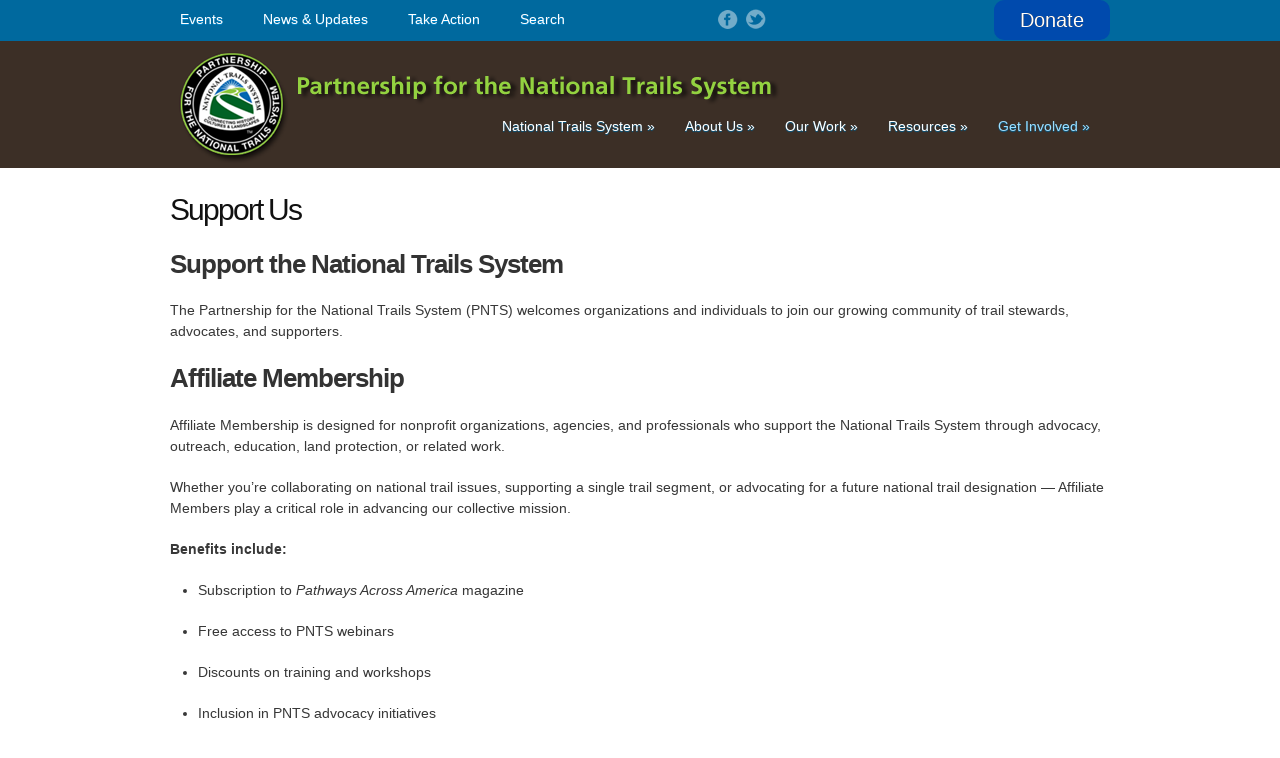

--- FILE ---
content_type: text/html; charset=UTF-8
request_url: https://pnts.org/new/about-us/join/
body_size: 12727
content:
<!doctype html>
<!--[if lt IE 7 ]><html class="ie ie6" lang="en-US"> <![endif]-->
<!--[if IE 7 ]><html class="ie ie7" lang="en-US"> <![endif]-->
<!--[if IE 8 ]><html class="ie ie8" lang="en-US"> <![endif]-->
<!--[if (gte IE 9)|!(IE)]><!--><html lang="en-US"> <!--<![endif]-->

<head>
<meta charset="UTF-8" />
<title>Support Us | Partnership for the National Trails System</title>

<link rel="profile" href="https://gmpg.org/xfn/11" />

<!--[if lte IE 9]>
<script src="https://html5shim.googlecode.com/svn/trunk/html5.js"></script>
<style type="text/css">
html button,
html .gallery .gallery-item img,
html .gallery .gallery-item img.thumbnail,
html ul.tabs li a.active,
html input[type="submit"],
html input[type="reset"],
html input[type="button"],
html .cta,
html a.button,
html a.more-link,
html #teaser,
html #breadcrumbs,
html #menu .columns,
html #menu.wide,
html .latest-img,
html .widget-container.S1,
html .widget-container.S2,
html .widget-container.S3,
html #author-info,
html ul.advanced-recent-posts li img,
html .instapress img,
html .st-callout,
html .wp-post-image {behavior: url("https://pnts.org/new/wp-content/themes/mobius/PIE.php") !important;position: relative;}
</style>
<![endif]-->


<!-- Favicons
================================================== -->

<link rel="shortcut icon" href="https://pnts.org/new/wp-content/themes/mobius/images/favicon.ico">

<link rel="apple-touch-icon" href="https://pnts.org/new/wp-content/themes/mobius/images/apple-touch-icon.png">

<link rel="apple-touch-icon" sizes="72x72" href="https://pnts.org/new/wp-content/themes/mobius/images/apple-touch-icon-72x72.png" />

<link rel="apple-touch-icon" sizes="114x114" href="https://pnts.org/new/wp-content/themes/mobius/images/apple-touch-icon-114x114.png" />

<link rel="pingback" href="https://pnts.org/new/xmlrpc.php" />

<link rel="stylesheet" id="custom" href="https://pnts.org/new/?get_styles=css" type="text/css" media="all" />
<meta name='robots' content='max-image-preview:large' />
<link rel='dns-prefetch' href='//s.w.org' />
<link rel='dns-prefetch' href='//m9m6e2w5.stackpathcdn.com' />
<link rel='dns-prefetch' href='//cdn.shareaholic.net' />
<link rel='dns-prefetch' href='//www.shareaholic.net' />
<link rel='dns-prefetch' href='//analytics.shareaholic.com' />
<link rel='dns-prefetch' href='//recs.shareaholic.com' />
<link rel='dns-prefetch' href='//partner.shareaholic.com' />
<link rel="alternate" type="application/rss+xml" title="Partnership for the National Trails System &raquo; Feed" href="https://pnts.org/new/feed/" />
<link rel="alternate" type="application/rss+xml" title="Partnership for the National Trails System &raquo; Comments Feed" href="https://pnts.org/new/comments/feed/" />
<link rel="alternate" type="text/calendar" title="Partnership for the National Trails System &raquo; iCal Feed" href="https://pnts.org/new/events/?ical=1" />
<!-- Shareaholic - https://www.shareaholic.com -->
<link rel='preload' href='//cdn.shareaholic.net/assets/pub/shareaholic.js' as='script'/>
<script data-no-minify='1' data-cfasync='false'>
_SHR_SETTINGS = {"endpoints":{"local_recs_url":"https:\/\/pnts.org\/new\/wp-admin\/admin-ajax.php?action=shareaholic_permalink_related","ajax_url":"https:\/\/pnts.org\/new\/wp-admin\/admin-ajax.php","share_counts_url":"https:\/\/pnts.org\/new\/wp-admin\/admin-ajax.php?action=shareaholic_share_counts_api"},"site_id":"e269d9d94df8bd3befc78c9afffda44b","url_components":{"year":"2018","monthnum":"08","day":"20","hour":"16","minute":"00","second":"27","post_id":"8645","postname":"join","category":"uncategorized"}};
</script>
<script data-no-minify='1' data-cfasync='false' src='//cdn.shareaholic.net/assets/pub/shareaholic.js' data-shr-siteid='e269d9d94df8bd3befc78c9afffda44b' async ></script>

<!-- Shareaholic Content Tags -->
<meta name='shareaholic:site_name' content='Partnership for the National Trails System' />
<meta name='shareaholic:language' content='en-US' />
<meta name='shareaholic:url' content='https://pnts.org/new/about-us/join/' />
<meta name='shareaholic:keywords' content='type:page' />
<meta name='shareaholic:article_published_time' content='2018-08-20T16:00:27-04:00' />
<meta name='shareaholic:article_modified_time' content='2025-07-21T12:41:38-04:00' />
<meta name='shareaholic:shareable_page' content='true' />
<meta name='shareaholic:article_author_name' content='PNTS Communications' />
<meta name='shareaholic:site_id' content='e269d9d94df8bd3befc78c9afffda44b' />
<meta name='shareaholic:wp_version' content='9.7.0' />

<!-- Shareaholic Content Tags End -->
<script type="text/javascript">
window._wpemojiSettings = {"baseUrl":"https:\/\/s.w.org\/images\/core\/emoji\/13.1.0\/72x72\/","ext":".png","svgUrl":"https:\/\/s.w.org\/images\/core\/emoji\/13.1.0\/svg\/","svgExt":".svg","source":{"concatemoji":"https:\/\/pnts.org\/new\/wp-includes\/js\/wp-emoji-release.min.js?ver=5.9.12"}};
/*! This file is auto-generated */
!function(e,a,t){var n,r,o,i=a.createElement("canvas"),p=i.getContext&&i.getContext("2d");function s(e,t){var a=String.fromCharCode;p.clearRect(0,0,i.width,i.height),p.fillText(a.apply(this,e),0,0);e=i.toDataURL();return p.clearRect(0,0,i.width,i.height),p.fillText(a.apply(this,t),0,0),e===i.toDataURL()}function c(e){var t=a.createElement("script");t.src=e,t.defer=t.type="text/javascript",a.getElementsByTagName("head")[0].appendChild(t)}for(o=Array("flag","emoji"),t.supports={everything:!0,everythingExceptFlag:!0},r=0;r<o.length;r++)t.supports[o[r]]=function(e){if(!p||!p.fillText)return!1;switch(p.textBaseline="top",p.font="600 32px Arial",e){case"flag":return s([127987,65039,8205,9895,65039],[127987,65039,8203,9895,65039])?!1:!s([55356,56826,55356,56819],[55356,56826,8203,55356,56819])&&!s([55356,57332,56128,56423,56128,56418,56128,56421,56128,56430,56128,56423,56128,56447],[55356,57332,8203,56128,56423,8203,56128,56418,8203,56128,56421,8203,56128,56430,8203,56128,56423,8203,56128,56447]);case"emoji":return!s([10084,65039,8205,55357,56613],[10084,65039,8203,55357,56613])}return!1}(o[r]),t.supports.everything=t.supports.everything&&t.supports[o[r]],"flag"!==o[r]&&(t.supports.everythingExceptFlag=t.supports.everythingExceptFlag&&t.supports[o[r]]);t.supports.everythingExceptFlag=t.supports.everythingExceptFlag&&!t.supports.flag,t.DOMReady=!1,t.readyCallback=function(){t.DOMReady=!0},t.supports.everything||(n=function(){t.readyCallback()},a.addEventListener?(a.addEventListener("DOMContentLoaded",n,!1),e.addEventListener("load",n,!1)):(e.attachEvent("onload",n),a.attachEvent("onreadystatechange",function(){"complete"===a.readyState&&t.readyCallback()})),(n=t.source||{}).concatemoji?c(n.concatemoji):n.wpemoji&&n.twemoji&&(c(n.twemoji),c(n.wpemoji)))}(window,document,window._wpemojiSettings);
</script>
<style type="text/css">
img.wp-smiley,
img.emoji {
	display: inline !important;
	border: none !important;
	box-shadow: none !important;
	height: 1em !important;
	width: 1em !important;
	margin: 0 0.07em !important;
	vertical-align: -0.1em !important;
	background: none !important;
	padding: 0 !important;
}
</style>
	<link rel='stylesheet' id='wgs-css'  href='https://pnts.org/new/wp-content/plugins/wp-google-search/wgs.css?ver=5.9.12' type='text/css' media='all' />
<link rel='stylesheet' id='wgs2-css'  href='https://pnts.org/new/wp-content/plugins/wp-google-search/wgs2.css?ver=5.9.12' type='text/css' media='all' />
<link rel='stylesheet' id='pt-cv-public-style-css'  href='https://pnts.org/new/wp-content/plugins/content-views-query-and-display-post-page/public/assets/css/cv.css?ver=2.4.0.2' type='text/css' media='all' />
<style id='global-styles-inline-css' type='text/css'>
body{--wp--preset--color--black: #000000;--wp--preset--color--cyan-bluish-gray: #abb8c3;--wp--preset--color--white: #ffffff;--wp--preset--color--pale-pink: #f78da7;--wp--preset--color--vivid-red: #cf2e2e;--wp--preset--color--luminous-vivid-orange: #ff6900;--wp--preset--color--luminous-vivid-amber: #fcb900;--wp--preset--color--light-green-cyan: #7bdcb5;--wp--preset--color--vivid-green-cyan: #00d084;--wp--preset--color--pale-cyan-blue: #8ed1fc;--wp--preset--color--vivid-cyan-blue: #0693e3;--wp--preset--color--vivid-purple: #9b51e0;--wp--preset--gradient--vivid-cyan-blue-to-vivid-purple: linear-gradient(135deg,rgba(6,147,227,1) 0%,rgb(155,81,224) 100%);--wp--preset--gradient--light-green-cyan-to-vivid-green-cyan: linear-gradient(135deg,rgb(122,220,180) 0%,rgb(0,208,130) 100%);--wp--preset--gradient--luminous-vivid-amber-to-luminous-vivid-orange: linear-gradient(135deg,rgba(252,185,0,1) 0%,rgba(255,105,0,1) 100%);--wp--preset--gradient--luminous-vivid-orange-to-vivid-red: linear-gradient(135deg,rgba(255,105,0,1) 0%,rgb(207,46,46) 100%);--wp--preset--gradient--very-light-gray-to-cyan-bluish-gray: linear-gradient(135deg,rgb(238,238,238) 0%,rgb(169,184,195) 100%);--wp--preset--gradient--cool-to-warm-spectrum: linear-gradient(135deg,rgb(74,234,220) 0%,rgb(151,120,209) 20%,rgb(207,42,186) 40%,rgb(238,44,130) 60%,rgb(251,105,98) 80%,rgb(254,248,76) 100%);--wp--preset--gradient--blush-light-purple: linear-gradient(135deg,rgb(255,206,236) 0%,rgb(152,150,240) 100%);--wp--preset--gradient--blush-bordeaux: linear-gradient(135deg,rgb(254,205,165) 0%,rgb(254,45,45) 50%,rgb(107,0,62) 100%);--wp--preset--gradient--luminous-dusk: linear-gradient(135deg,rgb(255,203,112) 0%,rgb(199,81,192) 50%,rgb(65,88,208) 100%);--wp--preset--gradient--pale-ocean: linear-gradient(135deg,rgb(255,245,203) 0%,rgb(182,227,212) 50%,rgb(51,167,181) 100%);--wp--preset--gradient--electric-grass: linear-gradient(135deg,rgb(202,248,128) 0%,rgb(113,206,126) 100%);--wp--preset--gradient--midnight: linear-gradient(135deg,rgb(2,3,129) 0%,rgb(40,116,252) 100%);--wp--preset--duotone--dark-grayscale: url('#wp-duotone-dark-grayscale');--wp--preset--duotone--grayscale: url('#wp-duotone-grayscale');--wp--preset--duotone--purple-yellow: url('#wp-duotone-purple-yellow');--wp--preset--duotone--blue-red: url('#wp-duotone-blue-red');--wp--preset--duotone--midnight: url('#wp-duotone-midnight');--wp--preset--duotone--magenta-yellow: url('#wp-duotone-magenta-yellow');--wp--preset--duotone--purple-green: url('#wp-duotone-purple-green');--wp--preset--duotone--blue-orange: url('#wp-duotone-blue-orange');--wp--preset--font-size--small: 13px;--wp--preset--font-size--medium: 20px;--wp--preset--font-size--large: 36px;--wp--preset--font-size--x-large: 42px;}.has-black-color{color: var(--wp--preset--color--black) !important;}.has-cyan-bluish-gray-color{color: var(--wp--preset--color--cyan-bluish-gray) !important;}.has-white-color{color: var(--wp--preset--color--white) !important;}.has-pale-pink-color{color: var(--wp--preset--color--pale-pink) !important;}.has-vivid-red-color{color: var(--wp--preset--color--vivid-red) !important;}.has-luminous-vivid-orange-color{color: var(--wp--preset--color--luminous-vivid-orange) !important;}.has-luminous-vivid-amber-color{color: var(--wp--preset--color--luminous-vivid-amber) !important;}.has-light-green-cyan-color{color: var(--wp--preset--color--light-green-cyan) !important;}.has-vivid-green-cyan-color{color: var(--wp--preset--color--vivid-green-cyan) !important;}.has-pale-cyan-blue-color{color: var(--wp--preset--color--pale-cyan-blue) !important;}.has-vivid-cyan-blue-color{color: var(--wp--preset--color--vivid-cyan-blue) !important;}.has-vivid-purple-color{color: var(--wp--preset--color--vivid-purple) !important;}.has-black-background-color{background-color: var(--wp--preset--color--black) !important;}.has-cyan-bluish-gray-background-color{background-color: var(--wp--preset--color--cyan-bluish-gray) !important;}.has-white-background-color{background-color: var(--wp--preset--color--white) !important;}.has-pale-pink-background-color{background-color: var(--wp--preset--color--pale-pink) !important;}.has-vivid-red-background-color{background-color: var(--wp--preset--color--vivid-red) !important;}.has-luminous-vivid-orange-background-color{background-color: var(--wp--preset--color--luminous-vivid-orange) !important;}.has-luminous-vivid-amber-background-color{background-color: var(--wp--preset--color--luminous-vivid-amber) !important;}.has-light-green-cyan-background-color{background-color: var(--wp--preset--color--light-green-cyan) !important;}.has-vivid-green-cyan-background-color{background-color: var(--wp--preset--color--vivid-green-cyan) !important;}.has-pale-cyan-blue-background-color{background-color: var(--wp--preset--color--pale-cyan-blue) !important;}.has-vivid-cyan-blue-background-color{background-color: var(--wp--preset--color--vivid-cyan-blue) !important;}.has-vivid-purple-background-color{background-color: var(--wp--preset--color--vivid-purple) !important;}.has-black-border-color{border-color: var(--wp--preset--color--black) !important;}.has-cyan-bluish-gray-border-color{border-color: var(--wp--preset--color--cyan-bluish-gray) !important;}.has-white-border-color{border-color: var(--wp--preset--color--white) !important;}.has-pale-pink-border-color{border-color: var(--wp--preset--color--pale-pink) !important;}.has-vivid-red-border-color{border-color: var(--wp--preset--color--vivid-red) !important;}.has-luminous-vivid-orange-border-color{border-color: var(--wp--preset--color--luminous-vivid-orange) !important;}.has-luminous-vivid-amber-border-color{border-color: var(--wp--preset--color--luminous-vivid-amber) !important;}.has-light-green-cyan-border-color{border-color: var(--wp--preset--color--light-green-cyan) !important;}.has-vivid-green-cyan-border-color{border-color: var(--wp--preset--color--vivid-green-cyan) !important;}.has-pale-cyan-blue-border-color{border-color: var(--wp--preset--color--pale-cyan-blue) !important;}.has-vivid-cyan-blue-border-color{border-color: var(--wp--preset--color--vivid-cyan-blue) !important;}.has-vivid-purple-border-color{border-color: var(--wp--preset--color--vivid-purple) !important;}.has-vivid-cyan-blue-to-vivid-purple-gradient-background{background: var(--wp--preset--gradient--vivid-cyan-blue-to-vivid-purple) !important;}.has-light-green-cyan-to-vivid-green-cyan-gradient-background{background: var(--wp--preset--gradient--light-green-cyan-to-vivid-green-cyan) !important;}.has-luminous-vivid-amber-to-luminous-vivid-orange-gradient-background{background: var(--wp--preset--gradient--luminous-vivid-amber-to-luminous-vivid-orange) !important;}.has-luminous-vivid-orange-to-vivid-red-gradient-background{background: var(--wp--preset--gradient--luminous-vivid-orange-to-vivid-red) !important;}.has-very-light-gray-to-cyan-bluish-gray-gradient-background{background: var(--wp--preset--gradient--very-light-gray-to-cyan-bluish-gray) !important;}.has-cool-to-warm-spectrum-gradient-background{background: var(--wp--preset--gradient--cool-to-warm-spectrum) !important;}.has-blush-light-purple-gradient-background{background: var(--wp--preset--gradient--blush-light-purple) !important;}.has-blush-bordeaux-gradient-background{background: var(--wp--preset--gradient--blush-bordeaux) !important;}.has-luminous-dusk-gradient-background{background: var(--wp--preset--gradient--luminous-dusk) !important;}.has-pale-ocean-gradient-background{background: var(--wp--preset--gradient--pale-ocean) !important;}.has-electric-grass-gradient-background{background: var(--wp--preset--gradient--electric-grass) !important;}.has-midnight-gradient-background{background: var(--wp--preset--gradient--midnight) !important;}.has-small-font-size{font-size: var(--wp--preset--font-size--small) !important;}.has-medium-font-size{font-size: var(--wp--preset--font-size--medium) !important;}.has-large-font-size{font-size: var(--wp--preset--font-size--large) !important;}.has-x-large-font-size{font-size: var(--wp--preset--font-size--x-large) !important;}
</style>
<link rel='stylesheet' id='osd_sms_css-css'  href='https://pnts.org/new/wp-content/plugins/osd-social-media-sharing/includes/style.css?ver=5.9.12' type='text/css' media='all' />
<link rel='stylesheet' id='pp-bootstrap-css'  href='https://pnts.org/new/wp-content/plugins/profilepress/assets/css/flat-ui/bs/css/bs.css?ver=5.9.12' type='text/css' media='all' />
<link rel='stylesheet' id='pp-flat-ui-css'  href='https://pnts.org/new/wp-content/plugins/profilepress/assets/css/flat-ui/css/flat-ui.css?ver=5.9.12' type='text/css' media='all' />
<link rel='stylesheet' id='pp-social-button-css'  href='https://pnts.org/new/wp-content/plugins/profilepress/assets/css/zocial/zocial.css?ver=2.9.29' type='text/css' media='all' />
<link rel='stylesheet' id='ppcore-css'  href='https://pnts.org/new/wp-content/plugins/profilepress/assets/css/ppcore.min.css?ver=2.9.29' type='text/css' media='all' />
<link rel='stylesheet' id='font-awesome-css'  href='https://pnts.org/new/wp-content/plugins/profilepress/assets/css/font-awesome/css/font-awesome.min.css?ver=5.9.12' type='text/css' media='all' />
<link rel='stylesheet' id='pp-chosen-css'  href='https://pnts.org/new/wp-content/plugins/profilepress/assets/chosen/chosen.min.css?ver=5.9.12' type='text/css' media='all' />
<link rel='stylesheet' id='searchandfilter-css'  href='https://pnts.org/new/wp-content/plugins/search-filter/style.css?ver=1' type='text/css' media='all' />
<link rel='stylesheet' id='smpl_shortcodes-css'  href='https://pnts.org/new/wp-content/plugins/smpl-shortcodes/assets/css/smpl-shortcodes.css?ver=5.9.12' type='text/css' media='all' />
<link rel='stylesheet' id='rt-team-css-css'  href='https://pnts.org/new/wp-content/plugins/tlp-team-pro/assets/css/tlpteam.css?ver=2.7.4' type='text/css' media='all' />
<link rel='stylesheet' id='wp-job-manager-job-listings-css'  href='https://pnts.org/new/wp-content/plugins/wp-job-manager/assets/dist/css/job-listings.css?ver=d866e43503c5e047c6b0be0a9557cf8e' type='text/css' media='all' />
<link rel='stylesheet' id='wpforo-widgets-css'  href='https://pnts.org/new/wp-content/plugins/wpforo/wpf-themes/classic/widgets.css?ver=1.9.9' type='text/css' media='all' />
<link rel='stylesheet' id='mc4wp-form-themes-css'  href='https://pnts.org/new/wp-content/plugins/mailchimp-for-wp/assets/css/form-themes.css?ver=4.8.6' type='text/css' media='all' />
<link rel='stylesheet' id='theme-css'  href='https://pnts.org/new/wp-content/themes/mobius/style.css?ver=1.4.2' type='text/css' media='screen, projection' />
<link rel='stylesheet' id='skeleton-css'  href='https://pnts.org/new/wp-content/themes/mobius/css/skeleton-f.css?ver=1.4.2' type='text/css' media='screen, projection' />
<link rel='stylesheet' id='slider-css'  href='https://pnts.org/new/wp-content/themes/mobius/css/flexslider.css?ver=1.4.2' type='text/css' media='screen, projection' />
<link rel='stylesheet' id='style-css'  href='https://pnts.org/new/wp-content/themes/mobius/style1.css?ver=1.4.2' type='text/css' media='screen, projection' />
<link rel='stylesheet' id='animate-css'  href='https://pnts.org/new/wp-content/themes/mobius/css/animate-custom.css?ver=1.4.2' type='text/css' media='screen, projection' />
<link rel='stylesheet' id='sccss_style-css'  href='https://pnts.org/new/?sccss=1&#038;ver=5.9.12' type='text/css' media='all' />
<link rel='stylesheet' id='tmm-css'  href='https://pnts.org/new/wp-content/plugins/team-members/inc/css/tmm_style.css?ver=5.9.12' type='text/css' media='all' />
<link rel='stylesheet' id='wpforo-dynamic-style-css'  href='https://pnts.org/new/wp-content/plugins/wpforo/wpf-themes/classic/colors.css?ver=1.9.9.4e8c88b3e78cb1f0d53916c0d677d454' type='text/css' media='all' />
<link rel='stylesheet' id='nimble-portfolio-style-css'  href='https://pnts.org/new/wp-content/plugins/nimble-portfolio/includes/nimble-portfolio.css?ver=5.9.12' type='text/css' media='all' />
<link rel='stylesheet' id='nimble-portfolio-default-stylesheet-css'  href='https://pnts.org/new/wp-content/plugins/nimble-portfolio/skins/default/skin.css?ver=5.9.12' type='text/css' media='all' />
<link rel='stylesheet' id='nimblebox-style-css'  href='https://pnts.org/new/wp-content/plugins/nimble-portfolio/includes/prettyphoto/prettyphoto.css?ver=5.9.12' type='text/css' media='all' />
<script type='text/javascript' src='https://pnts.org/new/wp-includes/js/jquery/jquery.min.js?ver=3.6.0' id='jquery-core-js'></script>
<script type='text/javascript' src='https://pnts.org/new/wp-includes/js/jquery/jquery-migrate.min.js?ver=3.3.2' id='jquery-migrate-js'></script>
<script type='text/javascript' id='zxcvbn-async-js-extra'>
/* <![CDATA[ */
var _zxcvbnSettings = {"src":"https:\/\/pnts.org\/new\/wp-includes\/js\/zxcvbn.min.js"};
/* ]]> */
</script>
<script type='text/javascript' src='https://pnts.org/new/wp-includes/js/zxcvbn-async.min.js?ver=1.0' id='zxcvbn-async-js'></script>
<script type='text/javascript' src='https://pnts.org/new/wp-content/plugins/profilepress/assets/js/bootstrap-filestyle.js?ver=5.9.12' id='pp-bootstrap-filestyle-js'></script>
<script type='text/javascript' src='https://pnts.org/new/wp-content/plugins/profilepress/assets/js/jcarousel.js?ver=5.9.12' id='pp-jcarousel-js'></script>
<script type='text/javascript' src='https://pnts.org/new/wp-content/plugins/profilepress/assets/js/sweetalert2.min.js?ver=5.9.12' id='pp-sweetalert2-js'></script>
<script type='text/javascript' src='https://pnts.org/new/wp-content/plugins/profilepress/assets/chosen/chosen.jquery.min.js?ver=5.9.12' id='pp-chosen-js'></script>
<script type='text/javascript' src='https://pnts.org/new/wp-content/plugins/smpl-shortcodes/assets/js/smpl-shortcodes.js?ver=1' id='smpl_shortcodes-js'></script>
<script type='text/javascript' src='https://pnts.org/new/wp-content/themes/mobius/javascripts/custom.js?ver=1.4.2' id='custom-js'></script>
<script type='text/javascript' src='https://pnts.org/new/wp-content/themes/mobius/javascripts/jquery.cycle.min.js?ver=1.4.2' id='cycle-js'></script>
<script type='text/javascript' src='https://pnts.org/new/wp-content/themes/mobius/javascripts/superfish.js?ver=1.4.2' id='superfish-js'></script>
<script type='text/javascript' src='https://pnts.org/new/wp-content/themes/mobius/javascripts/jquery.formalize.min.js?ver=1.4.2' id='formalize-js'></script>
<script type='text/javascript' src='https://pnts.org/new/wp-content/themes/mobius/javascripts/jquery.flexslider.js?ver=1.4.2' id='flexslider-js'></script>
<link rel="https://api.w.org/" href="https://pnts.org/new/wp-json/" /><link rel="alternate" type="application/json" href="https://pnts.org/new/wp-json/wp/v2/pages/8645" /><link rel="EditURI" type="application/rsd+xml" title="RSD" href="https://pnts.org/new/xmlrpc.php?rsd" />
<link rel="wlwmanifest" type="application/wlwmanifest+xml" href="https://pnts.org/new/wp-includes/wlwmanifest.xml" /> 
<meta name="generator" content="WordPress 5.9.12" />
<link rel="canonical" href="https://pnts.org/new/about-us/join/" />
<link rel='shortlink' href='https://pnts.org/new/?p=8645' />
<link rel="alternate" type="application/json+oembed" href="https://pnts.org/new/wp-json/oembed/1.0/embed?url=https%3A%2F%2Fpnts.org%2Fnew%2Fabout-us%2Fjoin%2F" />
<link rel="alternate" type="text/xml+oembed" href="https://pnts.org/new/wp-json/oembed/1.0/embed?url=https%3A%2F%2Fpnts.org%2Fnew%2Fabout-us%2Fjoin%2F&#038;format=xml" />
<script type='text/javascript' data-cfasync='false'>var _mmunch = {'front': false, 'page': false, 'post': false, 'category': false, 'author': false, 'search': false, 'attachment': false, 'tag': false};_mmunch['page'] = true; _mmunch['pageData'] = {"ID":8645,"post_name":"join","post_title":"Support Us","post_type":"page","post_author":"742","post_status":"publish"};</script><script data-cfasync="false" src="//a.mailmunch.co/app/v1/site.js" id="mailmunch-script" data-plugin="cc_mm" data-mailmunch-site-id="15578" async></script><script src="https://www.google.com/recaptcha/api.js?hl=en" async defer></script>
<meta name="tec-api-version" content="v1"><meta name="tec-api-origin" content="https://pnts.org/new"><link rel="https://theeventscalendar.com/" href="https://pnts.org/new/wp-json/tribe/events/v1/" />
<style type="text/css">
#header #site-title.graphic a {background-image: url(https://pnts.org/new/wp-content/uploads/2015/01/logo-header2.png);width: 621px;height: 127px;margin:}
</style>
<style type="text/css">.mc4wp-checkbox-wp-registration-form{clear:both;display:block;position:static;width:auto}.mc4wp-checkbox-wp-registration-form input{float:none;width:auto;position:static;margin:0 6px 0 0;padding:0;vertical-align:middle;display:inline-block!important;max-width:21px;-webkit-appearance:checkbox}.mc4wp-checkbox-wp-registration-form label{float:none;display:block;cursor:pointer;width:auto;position:static;margin:0 0 16px 0}</style><script type="text/javascript">
	jQuery(document).ready(function($) {
	// Create the dropdown base
	jQuery("<select />").appendTo("#nav");

	// Create default option "Go to..."
	jQuery("<option />", {
	   "selected": "selected",
	   "value"   : "",
	   "text"    : "MENU"
	}).appendTo("#nav select");

	// Populate dropdown with menu items
	jQuery("#nav a").each(function() {
	 var el = $(this);
	 var padding = "";
	 for (var i = 0; i < el.parentsUntil('div > ul').length - 1; i++)
	 	padding += "-";
	 jQuery("<option />", {
	    "value"   : el.attr("href"),
      	"text"    : padding + el.text()
	 })
	.appendTo("#nav select");
 	});

	jQuery("#nav select").change(function() {
	  window.location = $(this).find("option:selected").val();
	});
	});
</script></head>
<body data-rsssl=1 class="page-template-default page page-id-8645 page-child parent-pageid-9 tribe-no-js sidebar-right  style1 select-menu mobius wpf-default wpft-">
<div id="wrap"><div id="st_topbar"><div class="container"><div class="sixteen columns"><div class="widget-extras nav_menu-2"><div class="menu-top-menu-container"><ul id="menu-top-menu" class="menu"><li id="menu-item-1053" class="menu-item-first menu-item menu-item-type-custom menu-item-object-custom menu-item-1053"><a href="https://pnts.org/new/events/">Events</a></li>
<li id="menu-item-20459" class="menu-item menu-item-type-post_type menu-item-object-page menu-item-20459"><a href="https://pnts.org/new/resources/news-updates/">News &#038; Updates</a></li>
<li id="menu-item-1224" class="menu-item menu-item-type-post_type menu-item-object-page menu-item-1224"><a href="https://pnts.org/new/take-action/">Take Action</a></li>
<li id="menu-item-2408" class="menu-item-last menu-item menu-item-type-custom menu-item-object-custom menu-item-2408"><a href="https://pnts.org/new/search_gcse/">Search</a></li>
</ul></div></div><div class="widget-extras text-2">			<div class="textwidget"><div style="margin:0 0 0 225px"><a href="https://secure.lglforms.com/form_engine/s/GrRbe0BZZXJL3P1Df0TqKg" class="su-button su-button-style-flat" style="color:#ffffff;background-color:#004aad;border-color:#003c8b;border-radius:10px;-moz-border-radius:10px;-webkit-border-radius:10px" target="_blank" rel="noopener noreferrer"><span style="color:#ffffff;padding:0px 26px;font-size:20px;line-height:40px;border-color:#4d81c6;border-radius:10px;-moz-border-radius:10px;-webkit-border-radius:10px;text-shadow:0px 0px 0px #000000;-moz-text-shadow:0px 0px 0px #000000;-webkit-text-shadow:0px 0px 0px #000000"> Donate</span></a></div></div>
		</div><div class="widget-extras socialwidget-2"><h3 class="widget-title">Connect</h3><div class="widget social"><ul id="stpl_social"><li class="stpl_facebook"><a rel="external" href="http://www.facebook.com/PartnershipNTS">Follow on Facebook!</a></li><li class="stpl_twitter"><a rel="external" href="https://twitter.com/PartnershipNTS">Follow on Twitter!</a></li></ul></div></div></div></div></div><div id="header" class="graphic">
	<div class="container">
	<div class="sixteen columns">
<div id="site-title" class="graphic"><a href="https://pnts.org/new/" title="Partnership for the National Trails System">Partnership for the National Trails System</a></div>
<span class="site-desc graphic"></span>
<div id="menu" class="below"><div class="container"><div class="sixteen columns"><div class="menu-header"><ul id="nav" class="menu"><li id="menu-item-66" class="menu-item-first menu-item menu-item-type-post_type menu-item-object-page menu-item-has-children menu-item-66"><a href="https://pnts.org/new/national-trails-system/">National Trails System</a>
<ul class="sub-menu">
	<li id="menu-item-874" class="menu-item menu-item-type-post_type menu-item-object-page menu-item-874"><a href="https://pnts.org/new/resources/trails/">National Scenic and Historic Trails</a></li>
	<li id="menu-item-1192" class="menu-item menu-item-type-post_type menu-item-object-page menu-item-1192"><a href="https://pnts.org/new/resources/resources-by-state/">By State</a></li>
	<li id="menu-item-14827" class="menu-item menu-item-type-post_type menu-item-object-page menu-item-14827"><a href="https://pnts.org/new/national-trails-system-maps/">Maps</a></li>
</ul>
</li>
<li id="menu-item-483" class="menu-item menu-item-type-post_type menu-item-object-page current-page-ancestor current-page-parent menu-item-has-children menu-item-483"><a href="https://pnts.org/new/about-us/">About Us</a>
<ul class="sub-menu">
	<li id="menu-item-968" class="menu-item menu-item-type-post_type menu-item-object-page menu-item-968"><a href="https://pnts.org/new/about-us/staff-board/">Who We Are</a></li>
	<li id="menu-item-496" class="menu-item menu-item-type-taxonomy menu-item-object-category menu-item-496"><a href="https://pnts.org/new/category/members/">Trail Members</a></li>
	<li id="menu-item-21110" class="menu-item menu-item-type-post_type menu-item-object-page menu-item-21110"><a href="https://pnts.org/new/affiliates/">Affiliate Members</a></li>
	<li id="menu-item-657" class="menu-item menu-item-type-taxonomy menu-item-object-category menu-item-657"><a href="https://pnts.org/new/category/federal-partners/">Federal Partners</a></li>
</ul>
</li>
<li id="menu-item-14" class="menu-item menu-item-type-post_type menu-item-object-page menu-item-has-children menu-item-14"><a href="https://pnts.org/new/our-work/">Our Work</a>
<ul class="sub-menu">
	<li id="menu-item-70" class="menu-item menu-item-type-post_type menu-item-object-page menu-item-70"><a href="https://pnts.org/new/our-work/collaborative-work/">Collaborative Projects</a></li>
	<li id="menu-item-2802" class="menu-item menu-item-type-post_type menu-item-object-page menu-item-2802"><a href="https://pnts.org/new/our-work/hike-the-hill/">Hike the Hill®</a></li>
	<li id="menu-item-6435" class="menu-item menu-item-type-post_type menu-item-object-page menu-item-6435"><a href="https://pnts.org/new/intern-grants/">Intern Grants</a></li>
	<li id="menu-item-20515" class="menu-item menu-item-type-post_type menu-item-object-page menu-item-20515"><a href="https://pnts.org/new/lands-training-and-summit/">Lands Summit and Training</a></li>
	<li id="menu-item-13014" class="menu-item menu-item-type-post_type menu-item-object-page menu-item-13014"><a href="https://pnts.org/new/trail-apprentice-program-2025/">Trail Apprentice Program</a></li>
	<li id="menu-item-5187" class="menu-item menu-item-type-post_type menu-item-object-page menu-item-5187"><a href="https://pnts.org/new/webinars/">Webinars</a></li>
	<li id="menu-item-14758" class="menu-item menu-item-type-post_type menu-item-object-page menu-item-14758"><a href="https://pnts.org/new/working-groups/">Working Groups/Roundtables</a></li>
	<li id="menu-item-15" class="menu-item menu-item-type-post_type menu-item-object-page menu-item-15"><a href="https://pnts.org/new/our-work/workshops/">Workshops</a></li>
</ul>
</li>
<li id="menu-item-68" class="menu-item menu-item-type-post_type menu-item-object-page menu-item-has-children menu-item-68"><a href="https://pnts.org/new/resources/">Resources</a>
<ul class="sub-menu">
	<li id="menu-item-6836" class="menu-item menu-item-type-post_type menu-item-object-page menu-item-6836"><a href="https://pnts.org/new/resources/blog/">Blog</a></li>
	<li id="menu-item-2288" class="menu-item menu-item-type-post_type menu-item-object-page menu-item-2288"><a href="https://pnts.org/new/our-work/reports/">Case Studies &#038; Reports</a></li>
	<li id="menu-item-3654" class="menu-item menu-item-type-post_type menu-item-object-page menu-item-3654"><a href="https://pnts.org/new/jobs/">Job Board</a></li>
	<li id="menu-item-18764" class="menu-item menu-item-type-post_type menu-item-object-page menu-item-18764"><a href="https://pnts.org/new/native-lands-national-trails/">Native Lands, National Trails</a></li>
	<li id="menu-item-20458" class="menu-item menu-item-type-post_type menu-item-object-page menu-item-20458"><a href="https://pnts.org/new/resources/news-updates/">News &#038; Updates</a></li>
	<li id="menu-item-5872" class="menu-item menu-item-type-post_type menu-item-object-page menu-item-5872"><a href="https://pnts.org/new/national-trails-system-gis-network/">NTS GIS Network</a></li>
	<li id="menu-item-1217" class="menu-item menu-item-type-taxonomy menu-item-object-category menu-item-1217"><a href="https://pnts.org/new/category/pathways/">Pathways Archive</a></li>
	<li id="menu-item-19432" class="menu-item menu-item-type-post_type menu-item-object-page menu-item-19432"><a href="https://pnts.org/new/resources/pnts-strategic-plan/">PNTS Strategic Plan</a></li>
	<li id="menu-item-1778" class="menu-item menu-item-type-post_type menu-item-object-page menu-item-1778"><a href="https://pnts.org/new/resources/tools-and-documents/">Tools &#038; Documents</a></li>
</ul>
</li>
<li id="menu-item-10468" class="menu-item menu-item-type-custom menu-item-object-custom current-menu-item current-menu-ancestor current-menu-parent menu-item-has-children menu-item-10468"><a href="https://pnts.org/new/about-us/join/" aria-current="page">Get Involved</a>
<ul class="sub-menu">
	<li id="menu-item-10469" class="menu-item menu-item-type-post_type menu-item-object-page current-menu-item page_item page-item-8645 current_page_item menu-item-10469"><a href="https://pnts.org/new/about-us/join/" aria-current="page">Become a Member</a></li>
	<li id="menu-item-21193" class="menu-item menu-item-type-post_type menu-item-object-page menu-item-21193"><a href="https://pnts.org/new/individual-supporter/">Become an Individual Supporter</a></li>
	<li id="menu-item-10467" class="menu-item menu-item-type-custom menu-item-object-custom menu-item-10467"><a href="https://secure.lglforms.com/form_engine/s/GrRbe0BZZXJL3P1Df0TqKg">Donate</a></li>
	<li id="menu-item-19740" class="menu-item-last menu-item menu-item-type-custom menu-item-object-custom menu-item-19740"><a href="https://secure.lglforms.com/form_engine/s/eM5CE4YvtiuJSbrWtATrfw">Subscribe to Our eNewsletter</a></li>
</ul>
</li>
</ul></div></div><!--/.columns row--></div><!--/.container--><div class="clear"></div></div><!--/#menu--></div><!--/.container--></div><!--/.columns--></div><!--/#header--><div id="content-wrapper"><div class="container main"><a id="top"></a><div id="content"><div class="sixteen columns">

	<div id="post-8645" class="post-8645 page type-page status-publish hentry">

		
		
			<h1 class="entry-title">Support Us</h1>

		
		
		<div class="entry-content">

			
								<div style='display:none;' class='shareaholic-canvas' data-app='share_buttons' data-title='Support Us' data-link='https://pnts.org/new/about-us/join/' data-app-id-name='page_above_content'></div>
<div class='mailmunch-forms-before-post' style='display: none !important;'></div>
<h3 data-start="371" data-end="413"><strong data-start="375" data-end="413">Support the National Trails System</strong></h3>
<p data-start="415" data-end="583">The Partnership for the National Trails System (PNTS) welcomes organizations and individuals to join our growing community of trail stewards, advocates, and supporters.</p>
<h3 data-start="585" data-end="613"><strong data-start="589" data-end="613">Affiliate Membership</strong></h3>
<p data-start="615" data-end="816">Affiliate Membership is designed for nonprofit organizations, agencies, and professionals who support the National Trails System through advocacy, outreach, education, land protection, or related work.</p>
<p data-start="818" data-end="1039">Whether you&#8217;re collaborating on national trail issues, supporting a single trail segment, or advocating for a future national trail designation — Affiliate Members play a critical role in advancing our collective mission.</p>
<p data-start="1041" data-end="1062"><strong data-start="1041" data-end="1062">Benefits include:</strong></p>
<ul data-start="1063" data-end="1318">
<li data-start="1063" data-end="1142">
<p data-start="1065" data-end="1142">Subscription to <em data-start="1081" data-end="1106">Pathways Across America</em> magazine</p>
</li>
<li data-start="1143" data-end="1196">
<p data-start="1145" data-end="1196">Free access to PNTS webinars</p>
</li>
<li data-start="1197" data-end="1234">
<p data-start="1199" data-end="1234">Discounts on training and workshops</p>
</li>
<li data-start="1235" data-end="1275">
<p data-start="1237" data-end="1275">Inclusion in PNTS advocacy initiatives</p>
<div class='mailmunch-forms-in-post-middle' style='display: none !important;'></div>
</li>
<li data-start="1276" data-end="1318">
<p data-start="1278" data-end="1318">Recognition on our website and materials</p>
</li>
</ul>
<p data-start="1320" data-end="1411">Affiliate Membership is $250/year. Prorated rates and payment plans available upon request.</p>
<p data-start="1320" data-end="1411">👉 <a href="https://pnts.org/new/affiliates/">Learn More About Affiliate Membership with PNTS</a></p>
<p data-start="1413" data-end="1456">👉 <a class="" href="https://forms.gle/qyRVEnmtkY95ahHf6" rel="noopener" data-start="1416" data-end="1456">Apply to Become an Affiliate Member</a></p>
<hr data-start="1458" data-end="1461" />
<h3 data-start="1463" data-end="1482"><strong data-start="1467" data-end="1482">Coming Soon</strong></h3>
<p data-start="1484" data-end="1689">🔜 <strong data-start="1487" data-end="1512">Individual Supporters</strong><br data-start="1512" data-end="1515" />Trail enthusiasts, advocates, and friends — you’ll soon be able to support PNTS as an individual with access to exclusive stories, digital content, and insider trail updates.</p>
<p data-start="1691" data-end="1896">🔜 <strong data-start="1694" data-end="1718">Corporate Supporters</strong><br data-start="1718" data-end="1721" />Companies and brands aligned with our mission will soon be able to support the National Trails System through sponsorships, visibility opportunities, and partnership benefits.</p>
<hr data-start="1898" data-end="1901" />
<h3 data-start="1903" data-end="1920">✉️ Questions?</h3>
<p data-start="1921" data-end="1974">Contact us at <a class="cursor-pointer" rel="noopener" data-start="1935" data-end="1974">admin@pnts.org</a></p>
<div class='mailmunch-forms-after-post' style='display: none !important;'></div>
<div style='display:none;' class='shareaholic-canvas' data-app='share_buttons' data-title='Support Us' data-link='https://pnts.org/new/about-us/join/' data-app-id-name='page_below_content'></div>

			
			<div class="pagination"></div>
			
		</div><!-- .entry-content -->

	</div><!-- #post-## -->

	
<!-- You can start editing here. -->







			</div><!-- /.columns -->
		</div><!-- /#content -->

<div class="clear"></div>		</div><!-- /.container (#content) -->
		</div><!-- /#content-wrapper -->
<div id="footer-wrap"><div class="clear"></div><div id="footer" class="noborder"><div class="container"><div class="sixteen columns">
<div id="footermenu" class="menu-footer-menu-container"><ul id="menu-footer-menu" class="menu"><li id="menu-item-162" class="menu-item-first menu-item menu-item-type-post_type menu-item-object-page menu-item-home menu-item-162"><a href="https://pnts.org/new/">HOME</a><span> | </span></li>
<li id="menu-item-4480" class="menu-item menu-item-type-post_type menu-item-object-page menu-item-4480"><a href="https://pnts.org/new/board-secure-area/">Secure Area</a><span> | </span></li>
<li id="menu-item-76" class="menu-item menu-item-type-post_type menu-item-object-page menu-item-76"><a href="https://pnts.org/new/national-trails-system/">National Trails System</a><span> | </span></li>
<li id="menu-item-85" class="menu-item menu-item-type-post_type menu-item-object-page menu-item-has-children menu-item-85"><a href="https://pnts.org/new/our-work/">Our Work</a><span> | </span></li>
<li id="menu-item-82" class="menu-item menu-item-type-post_type menu-item-object-page menu-item-82"><a href="https://pnts.org/new/take-action/">Take Action</a><span> | </span></li>
<li id="menu-item-78" class="menu-item menu-item-type-post_type menu-item-object-page menu-item-78"><a href="https://pnts.org/new/resources/">Resources</a><span> | </span></li>
<li id="menu-item-84" class="menu-item menu-item-type-post_type menu-item-object-page current-page-ancestor menu-item-84"><a href="https://pnts.org/new/about-us/">About Us</a><span> | </span></li>
<li id="menu-item-80" class="menu-item menu-item-type-post_type menu-item-object-page menu-item-80"><a href="https://pnts.org/new/news-and-media/">News and Media</a><span> | </span></li>
<li id="menu-item-1054" class="menu-item menu-item-type-custom menu-item-object-custom menu-item-1054"><a href="https://pnts.org/new/events/">Events</a><span> | </span></li>
<li id="menu-item-2420" class="menu-item-last menu-item menu-item-type-custom menu-item-object-custom menu-item-2420"><a href="https://pnts.org/new/search_gcse/">Search</a><span> | </span></li>
</ul></div><div class="clear"></div><div id="credits">Mailing address: PO Box 75024, Washington, DC 20013  |
FedEx and UPS delivery to 3710 Cedar Street, Ste. 288, Austin, Texas 78705  |  <a href="https://pnts.org/new/contact-us/">CONTACT US</a>
<br clear="all" />© 2025 Partnership for the National Trails System</div></div><!--/.columns-->
</div><!--/.container-->
</div><!--/#footer-->
</div><!--/#footer-wrap-->
</div><!--/#wrap-->
    <script>
        (function() {
            // Define variables
            var sizes = {
                "twitter": [520, 400],
                "linkedIn": [520, 475],
                "pinterest": [850, 700],
                "reddit": [600, 500],
                "default": [520, 300],
            }

            // Initialize OSD SMS
            init();

            // Initialize OSD Social Media Sharing
            function init() {
                // Attach event listeners to buttons
                var osd_shares = document.querySelectorAll('.osd-sms-link');
                for (var i=0, l=osd_shares.length; i < l; i++) {
                    var platform = osd_shares[i].getAttribute('data-platform');
                    var width = (sizes[platform] !== undefined) ? sizes[platform][0] : sizes["default"][0];
                    var height = (sizes[platform] !== undefined) ? sizes[platform][1] : sizes["default"][1];
                    osd_shares[i].setAttribute("data-width", width);
                    osd_shares[i].setAttribute("data-height", height);
                    osd_shares[i].addEventListener('click', osd_share);
                }

                // Set up pinterest modal
                if (document.querySelector(".osd-sms-link[data-platform=pinterest]") !== null) {
                    set_up_image_picker();
                }
            }


            // Fires the action appropriate to the link
            function osd_share(ev) {
                var platform = this.getAttribute('data-platform');
                if (platform === "pinterest") {
                    // Show the modal
                    if (document.querySelector('.osd-image-picker-modal').className.indexOf("osd-sms-no-images") !== -1) {
                        open_link(this, ev);
                    } else {
                        ev.preventDefault();
                        document.querySelector('.osd-image-picker-modal').className += " osd-sms-show";
                    }
                } else {
                    open_link(this, ev);
                }
            }


            // Opens the share link
            function open_link(link, ev) {
                if (ev !== undefined) {
                    ev.preventDefault();
                }
                if (link.getAttribute("target") !== "_self") {
                    window.open(link.getAttribute("data-url"), link.getAttribute("data-platform"), "menubar=1,width="+link.getAttribute("data-width")+",height="+link.getAttribute("data-height")+",status=1,resizable=1");
                } else {
                    window.location = link.getAttribute("data-url");
                }
            }


            // Sets up image picker
            function set_up_image_picker() {
                // Attach image picker event to Pinterest button
                var modal = document.createElement("div");
                modal.className = "osd-image-picker-modal";
                modal.innerHTML = "<div class='osd-image-picker'><div class='osd-image-picker-list'></div></div>";
                document.body.appendChild(modal);
                modal.addEventListener("click", closeModal);

                var cont = document.querySelector('.osd-image-picker-list');
                var origImages = document.querySelectorAll('img');
                var images = [];

                // Loop through images and only get good types and images that aren't a part of OSD Social Media Sharing
                for (var i=0, l=origImages.length; i < l; i++) {
                    if (origImages[i].src.match(/\.(jpg|jpeg|png|svg|bmp|gif)$/) === null) {
                        continue;
                    } else if (origImages[i].parentElement.className.indexOf("osd-sms-link") !== -1) {
                        continue;
                    }
                    images.push(origImages[i]);
                }

                // If there are no good images, return
                if (images.length === 0) {
                    modal.className += " osd-sms-no-images";
                    return;
                }

                // Only append the images and attach events once
                for (var i=0, l=images.length; i < l; i++) {
                    var imageCont = document.createElement('div');
                    var image = document.createElement('div');
                    imageCont.className = "osd-image-picker-img-cont";
                    image.className = "osd-image-picker-img";
                    image.setAttribute("data-media", encodeURIComponent(images[i].src));
                    image.setAttribute("data-media-size", images[i].naturalWidth + " x " + images[i].naturalHeight);
                    image.style.backgroundImage = "url(" + images[i].src + ")";
                    imageCont.appendChild(image);
                    cont.appendChild(imageCont);
                    image.addEventListener('click', attachPinterestMedia);
                }
            }


            // Closes the modal
            function closeModal(ev) {
                var modal = document.querySelector('.osd-image-picker-modal');
                if (ev !== undefined) {
                    var parent = ev.target;
                    var count = 0;
                    while (parent !== null && count < 3) {
                        if (parent.className.indexOf("osd-image-picker-list") !== -1) {
                            return;
                        }
                        parent = parent.parentElement;
                        count++;
                    } 
                }
                modal.className = modal.className.replace(" osd-sms-show", "");
            }


            // Attach the image to the pinterest link
            function attachPinterestMedia() {
                var link = document.querySelector('.osd-sms-link[data-platform=pinterest]');
                link.setAttribute("data-url", link.getAttribute("data-url").replace(/&media=.*/, "&media=" + this.getAttribute("data-media")));
                closeModal();
                open_link(link);
            }
        })();
    </script>
    		<script>
		( function ( body ) {
			'use strict';
			body.className = body.className.replace( /\btribe-no-js\b/, 'tribe-js' );
		} )( document.body );
		</script>
		<script> /* <![CDATA[ */var tribe_l10n_datatables = {"aria":{"sort_ascending":": activate to sort column ascending","sort_descending":": activate to sort column descending"},"length_menu":"Show _MENU_ entries","empty_table":"No data available in table","info":"Showing _START_ to _END_ of _TOTAL_ entries","info_empty":"Showing 0 to 0 of 0 entries","info_filtered":"(filtered from _MAX_ total entries)","zero_records":"No matching records found","search":"Search:","all_selected_text":"All items on this page were selected. ","select_all_link":"Select all pages","clear_selection":"Clear Selection.","pagination":{"all":"All","next":"Next","previous":"Previous"},"select":{"rows":{"0":"","_":": Selected %d rows","1":": Selected 1 row"}},"datepicker":{"dayNames":["Sunday","Monday","Tuesday","Wednesday","Thursday","Friday","Saturday"],"dayNamesShort":["Sun","Mon","Tue","Wed","Thu","Fri","Sat"],"dayNamesMin":["S","M","T","W","T","F","S"],"monthNames":["January","February","March","April","May","June","July","August","September","October","November","December"],"monthNamesShort":["January","February","March","April","May","June","July","August","September","October","November","December"],"monthNamesMin":["Jan","Feb","Mar","Apr","May","Jun","Jul","Aug","Sep","Oct","Nov","Dec"],"nextText":"Next","prevText":"Prev","currentText":"Today","closeText":"Done","today":"Today","clear":"Clear"}};/* ]]> */ </script><link rel='stylesheet' id='su-shortcodes-css'  href='https://pnts.org/new/wp-content/plugins/shortcodes-ultimate/includes/css/shortcodes.css?ver=5.12.0' type='text/css' media='all' />
<script type='text/javascript' id='google_cse_v2-js-extra'>
/* <![CDATA[ */
var scriptParams = {"google_search_engine_id":"011392262988035151904:vqctc6zwftm"};
/* ]]> */
</script>
<script type='text/javascript' src='https://pnts.org/new/wp-content/plugins/wp-google-search/assets/js/google_cse_v2.js?ver=1' id='google_cse_v2-js'></script>
<script type='text/javascript' id='pt-cv-content-views-script-js-extra'>
/* <![CDATA[ */
var PT_CV_PUBLIC = {"_prefix":"pt-cv-","page_to_show":"5","_nonce":"d22619aae2","is_admin":"","is_mobile":"","ajaxurl":"https:\/\/pnts.org\/new\/wp-admin\/admin-ajax.php","lang":"","loading_image_src":"data:image\/gif;base64,R0lGODlhDwAPALMPAMrKygwMDJOTkz09PZWVla+vr3p6euTk5M7OzuXl5TMzMwAAAJmZmWZmZszMzP\/\/\/yH\/[base64]\/wyVlamTi3nSdgwFNdhEJgTJoNyoB9ISYoQmdjiZPcj7EYCAeCF1gEDo4Dz2eIAAAh+QQFCgAPACwCAAAADQANAAAEM\/DJBxiYeLKdX3IJZT1FU0iIg2RNKx3OkZVnZ98ToRD4MyiDnkAh6BkNC0MvsAj0kMpHBAAh+QQFCgAPACwGAAAACQAPAAAEMDC59KpFDll73HkAA2wVY5KgiK5b0RRoI6MuzG6EQqCDMlSGheEhUAgqgUUAFRySIgAh+QQFCgAPACwCAAIADQANAAAEM\/DJKZNLND\/[base64]"};
var PT_CV_PAGINATION = {"first":"\u00ab","prev":"\u2039","next":"\u203a","last":"\u00bb","goto_first":"Go to first page","goto_prev":"Go to previous page","goto_next":"Go to next page","goto_last":"Go to last page","current_page":"Current page is","goto_page":"Go to page"};
/* ]]> */
</script>
<script type='text/javascript' src='https://pnts.org/new/wp-content/plugins/content-views-query-and-display-post-page/public/assets/js/cv.js?ver=2.4.0.2' id='pt-cv-content-views-script-js'></script>
<script type='text/javascript' src='https://pnts.org/new/wp-includes/js/jquery/ui/core.min.js?ver=1.13.1' id='jquery-ui-core-js'></script>
<script type='text/javascript' src='https://pnts.org/new/wp-includes/js/jquery/ui/datepicker.min.js?ver=1.13.1' id='jquery-ui-datepicker-js'></script>
<script type='text/javascript' id='jquery-ui-datepicker-js-after'>
jQuery(function(jQuery){jQuery.datepicker.setDefaults({"closeText":"Close","currentText":"Today","monthNames":["January","February","March","April","May","June","July","August","September","October","November","December"],"monthNamesShort":["Jan","Feb","Mar","Apr","May","Jun","Jul","Aug","Sep","Oct","Nov","Dec"],"nextText":"Next","prevText":"Previous","dayNames":["Sunday","Monday","Tuesday","Wednesday","Thursday","Friday","Saturday"],"dayNamesShort":["Sun","Mon","Tue","Wed","Thu","Fri","Sat"],"dayNamesMin":["S","M","T","W","T","F","S"],"dateFormat":"MM d, yy","firstDay":1,"isRTL":false});});
</script>
<script type='text/javascript' src='https://pnts.org/new/wp-includes/js/dist/vendor/regenerator-runtime.min.js?ver=0.13.9' id='regenerator-runtime-js'></script>
<script type='text/javascript' src='https://pnts.org/new/wp-includes/js/dist/vendor/wp-polyfill.min.js?ver=3.15.0' id='wp-polyfill-js'></script>
<script type='text/javascript' src='https://pnts.org/new/wp-includes/js/dist/hooks.min.js?ver=1e58c8c5a32b2e97491080c5b10dc71c' id='wp-hooks-js'></script>
<script type='text/javascript' src='https://pnts.org/new/wp-includes/js/dist/i18n.min.js?ver=30fcecb428a0e8383d3776bcdd3a7834' id='wp-i18n-js'></script>
<script type='text/javascript' id='wp-i18n-js-after'>
wp.i18n.setLocaleData( { 'text direction\u0004ltr': [ 'ltr' ] } );
</script>
<script type='text/javascript' id='password-strength-meter-js-extra'>
/* <![CDATA[ */
var pwsL10n = {"unknown":"Password strength unknown","short":"Very weak","bad":"Weak","good":"Medium","strong":"Strong","mismatch":"Mismatch"};
/* ]]> */
</script>
<script type='text/javascript' id='password-strength-meter-js-translations'>
( function( domain, translations ) {
	var localeData = translations.locale_data[ domain ] || translations.locale_data.messages;
	localeData[""].domain = domain;
	wp.i18n.setLocaleData( localeData, domain );
} )( "default", { "locale_data": { "messages": { "": {} } } } );
</script>
<script type='text/javascript' src='https://pnts.org/new/wp-admin/js/password-strength-meter.min.js?ver=5.9.12' id='password-strength-meter-js'></script>
<script type='text/javascript' id='pp-frontend-script-js-extra'>
/* <![CDATA[ */
var pp_ajax_form = {"ajaxurl":"https:\/\/pnts.org\/new\/wp-admin\/admin-ajax.php","nonce":"00dbc2d84d","disable_ajax_form":"false"};
var pp_del_avatar_obj = {"ajaxurl":"https:\/\/pnts.org\/new\/wp-admin\/admin-ajax.php","preloader":"https:\/\/pnts.org\/new\/wp-content\/plugins\/profilepress\/assets\/images\/preload.gif","nonce":"44714c7ccf"};
/* ]]> */
</script>
<script type='text/javascript' src='https://pnts.org/new/wp-content/plugins/profilepress/assets/js/frontend.js?ver=2.9.29' id='pp-frontend-script-js'></script>
<script type='text/javascript' src='https://pnts.org/new/wp-content/plugins/nimble-portfolio/includes/sort.js?ver=3.0.1' id='nimblesort-script-js'></script>
<script type='text/javascript' src='https://pnts.org/new/wp-content/plugins/nimble-portfolio/includes/prettyphoto/prettyphoto.js?ver=3.0.1' id='nimblebox-script-js'></script>
<script type='text/javascript' id='nimble-portfolio-prettyPhoto-js-extra'>
/* <![CDATA[ */
var NimblePrettyPhoto = "{\"animation_speed\":\"fast\",\"download_icon\":false,\"slideshow\":5000,\"autoplay_slideshow\":false,\"opacity\":0.8,\"show_title\":true,\"allow_resize\":true,\"default_width\":500,\"default_height\":344,\"counter_separator_label\":\"\\\/\",\"theme\":\"pp_default\",\"horizontal_padding\":20,\"hideflash\":false,\"autoplay\":true,\"modal\":false,\"deeplinking\":true,\"overlay_gallery\":true,\"keyboard_shortcuts\":true,\"AddThis\":{\"services\":[\"facebook\",\"twitter\",\"pinterest_share\",\"compact\"]},\"wp_url\":\"https:\\\/\\\/pnts.org\\\/new\\\/wp-content\\\/plugins\\\/nimble-portfolio\\\/includes\\\/prettyphoto\\\/\"}";
/* ]]> */
</script>
<script type='text/javascript' src='https://pnts.org/new/wp-content/plugins/nimble-portfolio/includes/prettyphoto/nimble-prettyPhoto.js?ver=3.0.1' id='nimble-portfolio-prettyPhoto-js'></script>


</body>
</html>


--- FILE ---
content_type: text/css; charset: UTF-8;charset=UTF-8
request_url: https://pnts.org/new/?get_styles=css
body_size: 332
content:

body {color:#383838;font-size:14px;font-family:Tahoma, Verdana, Segoe, sans-serif;font-weight:normal;font-style:normal;background-color:#FFFFFF;}
h1.entry-title,h2.entry-title {color:#111111;font-size:30px;font-family:"HelveticaNeue", "Helvetica Neue", Helvetica, Arial, sans-serif;font-weight:normal;}
h1 {color:#111111;font-size:36px;font-family:Tahoma, Verdana, Segoe, sans-serif;font-weight:normal;}
h2 {color:#008bd1;font-size:32px;font-family:Tahoma, Verdana, Segoe, sans-serif;font-weight:normal;}
h3 {color:#333333;font-size:26px;font-family:Tahoma, Verdana, Segoe, sans-serif;font-weight:normal;}
h4 {color:#ea4e06;font-size:20px;font-family:Tahoma, Verdana, Segoe, sans-serif;font-weight:normal;}
h5,h6 {color:#008fd6;font-size:20px;font-family:Tahoma, Verdana, Segoe, sans-serif;font-weight:normal;}
h3.widget-title,h4.widget-title {color:#ea4e06;font-size:20px;font-family:"HelveticaNeue", "Helvetica Neue", Helvetica, Arial, sans-serif;font-weight:normal;}
#header #site-title,#site-title a {color:#ec5006;font-size:40px;font-family:"HelveticaNeue", "Helvetica Neue", Helvetica, Arial, sans-serif;font-weight:normal;}
.site-desc.text {color:#c1cfd3;font-size:24px;font-family:"HelveticaNeue", "Helvetica Neue", Helvetica, Arial, sans-serif;font-weight:normal;}
#st_topbar { background-color:#00699e;}
#header {background-color:#3c2f26;background-position: top left;background-repeat: no-repeat;background-attachment: fixed;}
@media only screen and (max-width: 767px) {#header {background-color:#3c2f26;}}
a,a:link,a:visited,a:active {color: #00699e;}
a:hover {color: #00476b;}
#menu ul li a {padding: 0px 15px;}
#menu.right {left:150px;top:60px;}

--- FILE ---
content_type: text/css
request_url: https://pnts.org/new/wp-content/themes/mobius/css/flexslider.css?ver=1.4.2
body_size: 1538
content:
/*
 * jQuery FlexSlider v2.2.0
 * http://www.woothemes.com/flexslider/
 *
 * Copyright 2012 WooThemes
 * Free to use under the GPLv2 license.
 * http://www.gnu.org/licenses/gpl-2.0.html
 *
 * Contributing author: Tyler Smith (@mbmufffin)
 */


/* Browser Resets
*********************************/
.flex-container a:active,
.flexslider a:active,
.flex-container a:focus,
.flexslider a:focus  {outline: none;}
.slides,
.flex-control-nav,
.flex-direction-nav {margin: -14px 0 0 0; padding: 0; list-style: none;}


/* Icon Fonts
*********************************/
/* Font-face Icons */
@font-face {
	font-family: 'flexslider-icon';
	src:url('./fonts/flexslider-icon.eot');
	src:url('./fonts/flexslider-icon.eot?#iefix') format('embedded-opentype'),
		url('./fonts/flexslider-icon.woff') format('woff'),
		url('./fonts/flexslider-icon.ttf') format('truetype'),
		url('./fonts/flexslider-icon.svg#flexslider-icon') format('svg');
	font-weight: normal;
	font-style: normal;
}

/* FlexSlider Necessary Styles
*********************************/
.flexslider {margin: 0; padding: 0;}
.flexslider .slides > li {margin: 0;padding: 0;position: relative;display: none; -webkit-backface-visibility: hidden;} /* Hide the slides before the JS is loaded. Avoids image jumping */
.flex-pauseplay span {text-transform: capitalize;}

/* Clearfix for the .slides element */
.slides:after {content: "\0020"; display: block; clear: both; visibility: hidden; line-height: 0; height: 0;}
html[xmlns] .slides {display: block;}
* html .slides {height: 1%;}

/* No JavaScript Fallback */
/* If you are not using another script, such as Modernizr, make sure you
 * include js that eliminates this class on page load */
.no-js .slides > li:first-child {display: block;}

/* FlexSlider Default Theme
*********************************/
.flexslider { margin: 0 0 10px 0; position: relative;zoom: 1;overflow: hidden;}
.flex-viewport { max-height: 2000px; -webkit-transition: all 1s ease; -moz-transition: all 1s ease; -o-transition: all 1s ease; transition: all 1s ease; }
.loading .flex-viewport { max-height: 300px; }
.flexslider .slides { zoom: 1; }
.carousel li { margin-right: 5px; }

/* Direction Nav */
.flex-direction-nav {*height: 0;}
.flex-direction-nav a  { display: block; width: 30px; height: 30px; margin: -.5em 0 0; position: absolute; top: 50%; z-index: 10; overflow: hidden; opacity: 0; cursor: pointer; color: rgba(0,0,0,0.8); -webkit-transition: all .3s ease; -moz-transition: all .3s ease; transition: all .3s ease; }
.flex-direction-nav a:hover {color: rgba(255,255,255,0.25);}
.flex-direction-nav .flex-prev { left: -50px; }
.flex-direction-nav .flex-next { right: -50px; text-align: right; }
.flexslider:hover .flex-prev { opacity: 0.7; left: 10px; }
.flexslider:hover .flex-next { opacity: 0.7; right: 10px; }
.flexslider:hover .flex-next:hover, .flexslider:hover .flex-prev:hover { opacity: 1; }
.flex-direction-nav .flex-disabled { opacity: 0!important; filter:alpha(opacity=0); cursor: default; }
.flex-direction-nav a:before  { font-family: "flexslider-icon"; font-size: 30px; line-height: 100%; display: inline-block; content: '\f001'; }
.flex-direction-nav a.flex-next:before  { content: '\f002'; }

/* Pause/Play */
.flex-pauseplay a { display: block; width: 30px; height: 30px; position: absolute; bottom: 5px; left: 10px; opacity: 0.8; z-index: 10; overflow: hidden; cursor: pointer; color: #000; }
.flex-pauseplay a:before  { font-family: "flexslider-icon"; font-size: 30px; line-height: 100%; display: inline-block; content: '\f004'; }
.flex-pauseplay a:hover  { opacity: 1; }
.flex-pauseplay a.flex-play:before { content: '\f003'; }

/* Control Nav */

.flex-control-nav {width: 100%; text-align: center;}
.flex-control-nav li {margin: 0 3px; display: inline-block; zoom: 1; *display: inline;}
.flex-control-paging li a {width: 11px; height: 11px; display: block; background: #666; background: rgba(0,0,0,0.5); cursor: pointer; text-indent: -9999px; -webkit-border-radius: 20px; -moz-border-radius: 20px; -o-border-radius: 20px; border-radius: 20px; -webkit-box-shadow: inset 0 0 3px rgba(0,0,0,0.3); -moz-box-shadow: inset 0 0 3px rgba(0,0,0,0.3); -o-box-shadow: inset 0 0 3px rgba(0,0,0,0.3); box-shadow: inset 0 0 3px rgba(0,0,0,0.3); }
.flex-control-paging li a:hover { background: #333; background: rgba(0,0,0,0.7); }
.flex-control-paging li a.flex-active { background: #000; background: rgba(0,0,0,0.9); cursor: default; }

.flex-control-thumbs {margin: 5px 0 0; position: static; overflow: hidden;}
.flex-control-thumbs li {width: 25%; float: left; margin: 0;}
.flex-control-thumbs img {width: 100%; display: block; opacity: .7; cursor: pointer;}
.flex-control-thumbs img:hover {opacity: 1;}
.flex-control-thumbs .flex-active {opacity: 1; cursor: default;}

.flex-control-nav {margin-top: -1.5em;z-index: 999;position: absolute;}
#showcase li.slide,#showcase .flexslider {background: transparent;}
#showcase .flex-direction-nav li a.next {right: -40px;}
#showcase .flex-direction-nav li a.prev {left: -40px;}
#showcase .flex-control-nav li a.active,.flex-control-nav li {margin: 0 0 0 4px;}


@media screen and (max-width: 860px) {
  .flex-direction-nav .flex-prev { opacity: 1; left: 10px;}
  .flex-direction-nav .flex-next { opacity: 1; right: 10px;}
}

.flexslider .slides img.fullsize {
	width: 100%;
	min-width: 100%;
	max-width: 100%;
	display: block;
	float: none;
}
#showcase #st_slider .flexslider {
	margin-bottom: 0 !important;
	padding-bottom: 0 !important;
}
#showcase #st_slider .inside {padding:0 !important;}
#st_slider ul.slides li.slide.fullsize {padding:0 !important;}
#st_slider ul.slides li.slide.alignleft {padding:10px 0px 10px 0px !important;}
#st_slider ul.slides li.slide.alignright {padding:10px 0px 10px 0px !important;}
#showcase #st_slider .inner {padding: 20px;}

/* Captions */

p.flex-caption {
 color: #fff;
 text-shadow: 0px 1px 2px #000;
 background: rgba(0,0,0,0.5);
 position: absolute;
 bottom: -20px;
 left: 0;
 font-size: .85em;
 line-height: 125% !important;
 display: block;
 width: 100%;
 padding: 0px;
 z-index: 5;
 display: block;
}
p.flex-caption span {
	padding: 10px;
	display: block;
}

#showcase p.flex-caption {
 bottom: 0;
 padding: 0 !important;
}
#showcase p.flex-caption span {
	padding: 10px;
	display: block;
}



--- FILE ---
content_type: text/css
request_url: https://pnts.org/new/wp-content/themes/mobius/style1.css?ver=1.4.2
body_size: 4364
content:
/*!
Version: 1.4.2
Style: style1
Author: SimpleThemes LLC
Author URI: http://www.simplethemes.com/
*/
/* @group Header */
/*! Header Text */
#header div#site-title a,
#header h1#site-title a {
  text-shadow: #00496e 0 1px 0;
}

/*! Header Tagline */
#header span.site-desc {
  text-shadow: #00496e 0 1px 0;
}

#st_topbar {
  color: #99d2ee;
  text-shadow: 0px 1px 0px #0087cb;
}
#st_topbar h3 {
  display: none;
  visibility: hidden;
}
#st_topbar .textwidget, #st_topbar p {
  color: #f0f9fd;
  text-shadow: 0px 1px 0px #0087cb;
  line-height: 38px;
  margin: 0;
  padding: 0;
  float: right;
}

#st_topbar ul.menu {
  list-style: none;
  margin: 0;
  padding: 0;
  line-height: 28px;
  float: left;
}
#st_topbar ul.menu li {
  float: left;
  padding: 0px 10px;
  margin: 0;
}
#st_topbar ul.menu li ul {
  display: none;
}
#st_topbar ul.menu li a {
  color: #99d2ee;
  text-decoration: none;
  line-height: 38px;
  display: inline-block;
  padding: 0px 10px;
}
#st_topbar ul.menu li a:hover {
  color: #d6f1ff;
}
#st_topbar ul.menu li.menu-item-first {
  padding-left: 0;
}

/* All Mobile Sizes (devices and browser) */
@media only screen and (max-width: 767px) {
  #st_topbar {
    text-align: center;
  }
  #st_topbar .textwidget, #st_topbar p {
    float: none;
    text-align: center;
    width: 100%;
    display: block;
  }
  #st_topbar ul.menu {
    /*! Remove this to display top menu on mobile */
    display: none;
    margin: 0 auto;
    padding: 0;
  }
  #st_topbar ul.menu li {
    font-size: .85em;
    padding: 0;
    float: none;
  }
  #st_topbar ul.menu li a {
    padding: 0px 5px 5px 0px;
    line-height: 1em;
  }
}
/* @end */
/* @group Main Menu */
/* Main Menu Background */
#menu, body.select-menu #menu .columns {
  position: relative;
}

#menu.right {
  position: absolute;
  float: left;
}
#menu.right li a {
  font-size: 16px;
}
#menu.right li li a {
  font-size: 16px;
}
#menu.right li a, #menu.right li.active a {
  text-shadow: none;
}
#menu.right li a:hover, #menu.right li.active a:hover {
  text-shadow: none;
}

/* Top Level Links */
#menu ul li a {
  color: #fff;
  text-shadow: #005e8e 0px 1px 1px !important;
  font-size: 18px;
  font-weight: 300;
  line-height: 46px;
}

/* Top Level Hover Links */
#menu ul li a:hover,
#menu ul li.active:hover a,
#menu ul li:hover a {
  color: #9edfff;
  text-shadow: #00476b 0px 1px 0px;
}

/* Top Level Active Links */
#menu ul li.active a {
  color: #9edfff;
  text-shadow: #006da3 0px -1px 1px;
}

/* Sublevel Indicator */
span.sub-indicator {
  background: url("./images/style1/sub_indicator.png");
  position: absolute;
  top: -9px;
  left: 20%;
  height: 10px;
  width: 19px;
}

#menu ul li ul li span.sub-indicator {
  display: none;
}

/* Sublevel Links */
#menu ul ul.sub-menu li a,
#menu li.active:hover ul a {
  font-size: 1.1em;
  color: #00699e;
  text-shadow: none !important;
}

/* Sublevel Background */
#menu ul ul.sub-menu {
  background-color: #fff;
}

#menu ul ul.sub-menu li a,
#menu li.active:hover ul a {
  font-weight: normal;
  border-bottom: 1px solid #f2f2f2;
}

/* Nav Sublevel Shadow */
#menu ul.sub-menu {
  -webkit-box-shadow: 0px 1px 1px rgba(0, 0, 0, 0.25);
  -moz-box-shadow: 0px 1px 1px rgba(0, 0, 0, 0.25);
  box-shadow: 0px 1px 1px rgba(0, 0, 0, 0.25);
}

/* Nav Sublevel Links */
#menu ul.sub-menu li a {
  padding: 10px 8px 10px 10px;
  min-width: 200px;
  border-bottom: none;
}

/* Sublevel Link Hover Color */
#menu ul ul.sub-menu li a:hover {
  color: #00699e;
  text-shadow: none;
  background-color: #f2f2f2;
  background-image: none;
  border-bottom: 1px solid #f2f2f2;
}

#menu li.appended {
  display: none;
}

@media only screen and (max-width: 767px) {
  /* Responsive Dropdown Toggle Button */
  #shownav {
    width: 28px;
    top: 10px;
    right: 10px;
  }
  #shownav span {
    display: block;
    background: #005e8e;
    height: 3px;
    margin-bottom: 4px;
    width: 100%;
    -webkit-border-radius: 2px;
    -moz-border-radius: 2px;
    -ms-border-radius: 2px;
    -o-border-radius: 2px;
    border-radius: 2px;
  }

  body.admin-bar #shownav {
    top: 38px;
  }

  #shownav.active span {
    background: #fff;
  }

  #wrap #menu li.appended {
    display: inline;
  }

  #wrap #menu li a {
    border-bottom: 1px solid #006394;
  }

  #wrap #menu ul ul.sub-menu li a {
    color: white;
  }

  #wrap #menu ul ul.sub-menu li a:hover {
    color: #fff;
  }

  #menu.right {
    position: relative !important;
    top: 0 !important;
    left: 0 !important;
    float: none;
  }

  span.sub-indicator {
    display: none;
  }
}
/* @end */
/* @group Typography */
/* Links */
a, a:visited {
  text-decoration: underline;
  outline: 0;
}

a:hover, a:focus {
  text-decoration: none;
}

p a, p a:visited {
  line-height: inherit;
}

/* Headings */
h1 {
  line-height: 140%;
  margin: .75em 0;
}

h2 {
  line-height: 130%;
  margin: .75em 0;
}

h3 {
  line-height: 130%;
  margin: .75em 0;
}

h4 {
  line-height: 125%;
  margin: .75em 0;
}

h5 {
  line-height: 120%;
  margin: .75em 0;
}

h6 {
  line-height: 110%;
  margin: .75em 0;
  color: #333 !important;
}

h1 a, h2 a, h3 a, h4 a, h5 a, h6 a {
  font-weight: inherit;
  text-decoration: none;
}

p {
  margin: 10px 0 20px 0;
}

.brand {
  color: #00699e !important;
}

.brand-alt {
  color: #008fd6 !important;
}

.brand-accent {
  color: #ea4e06 !important;
}

p.lead {
  font-size: 21px;
  line-height: 27px;
  color: #777;
}

.subtext, h1.sub, h2.sub, h3.sub, h4.sub, h5.sub {
  text-transform: uppercase;
  font-weight: normal;
  font-weight: 300;
  letter-spacing: 2px;
  margin: 1em 0;
  padding: 0;
  line-height: 125%;
}

h1.sub {
  font-size: 2em;
  font-weight: bold;
  font-weight: 600;
  letter-spacing: 4px;
}

h2.sub {
  font-size: 1.5em;
  font-weight: bold;
  font-weight: 600;
  letter-spacing: 3px;
}

h3.sub {
  font-size: 1.25em;
  font-weight: bold;
  font-weight: 600;
  letter-spacing: 3px;
}

h4.sub {
  font-size: 1em;
  font-weight: normal;
  font-weight: 400;
  letter-spacing: 2px;
}

h5.sub {
  font-size: .85em;
  font-weight: normal;
  font-weight: 400;
  letter-spacing: 2px;
}

/* Read More links */
a.more-link:link,
a.more-link:visited {
  font-size: 1em;
  margin: 30px 0 0 0;
  color: #fff !important;
  background: #008fd6;
  text-shadow: #0080c0 1px 1px 0;
  padding: 10px 20px;
  display: inline-block;
  line-height: 100%;
  text-decoration: none;
  float: right;
  -webkit-border-radius: 2px;
  -moz-border-radius: 2px;
  -ms-border-radius: 2px;
  -o-border-radius: 2px;
  border-radius: 2px;
  behavior: url("../css/PIE.htc");
  position: relative;
}
a.more-link:link:hover,
a.more-link:visited:hover {
  background-color: #0aadff;
  text-shadow: none;
}

/* Default Button Style */
button,
input[type="reset"],
input[type="submit"],
input[type="button"],
a.button {
  font-family: inherit;
  color: white !important;
  line-height: 1.5em;
  text-align: center;
  text-decoration: none;
  display: inline-block;
  vertical-align: middle;
  border: none;
  text-shadow: 0 1px 0px #0072ab;
  -webkit-border-radius: 2px;
  -moz-border-radius: 2px;
  -ms-border-radius: 2px;
  -o-border-radius: 2px;
  border-radius: 2px;
  background: #0087cb;
  background: -webkit-gradient(linear, left top, left bottom, color-stop(0%, #0c94d8), color-stop(100%, #0087cb));
  background: -webkit-linear-gradient(top, #0c94d8 0%, #0087cb 100%);
  background: -o-linear-gradient(top, #0c94d8 0%, #0087cb 100%);
  background: -ms-linear-gradient(top, #0c94d8 0%, #0087cb 100%);
  background: -moz-linear-gradient(top, #0c94d8 0%, #0087cb 100%);
  background: linear-gradient(top bottom, #0c94d8 0%, #0087cb 100%);
  background-clip: border-box;
  -pie-background: linear-gradient(top, #0c94d8, #0087cb);
  behavior: url("../css/PIE.htc");
  position: relative;
  background-repeat: repeat-x;
}
button:hover,
input[type="reset"]:hover,
input[type="submit"]:hover,
input[type="button"]:hover,
a.button:hover {
  background: #008fd6;
  background: -webkit-gradient(linear, left top, left bottom, color-stop(0%, #008fd6), color-stop(100%, #008fd6));
  background: -webkit-linear-gradient(top, #008fd6 0%, #008fd6 100%);
  background: -o-linear-gradient(top, #008fd6 0%, #008fd6 100%);
  background: -ms-linear-gradient(top, #008fd6 0%, #008fd6 100%);
  background: -moz-linear-gradient(top, #008fd6 0%, #008fd6 100%);
  background: linear-gradient(top bottom, #008fd6 0%, #008fd6 100%);
  background-clip: border-box;
  -pie-background: linear-gradient(top, #008fd6, #008fd6);
  behavior: url("../css/PIE.htc");
  position: relative;
  cursor: pointer;
}
button:active,
input[type="reset"]:active,
input[type="submit"]:active,
input[type="button"]:active,
a.button:active {
  -webkit-box-shadow: inset 0 2px 6px 0 #005580, inset 0 0 0 0 #005580, 0 1px 1px 0 #eeeeee;
  -moz-box-shadow: inset 0 2px 6px 0 #005580, inset 0 0 0 0 #005580, 0 1px 1px 0 #eeeeee;
  box-shadow: inset 0 2px 6px 0 #005580, inset 0 0 0 0 #005580, 0 1px 1px 0 #eeeeee;
}

a.button span.btn_caption {
  color: #d6f1ff;
  text-shadow: 0 1px 0 #002538;
}

/* @end */
/* @group Tables */
table th {
  border: 1px solid #cbcbcb;
  background: #dddddd url(images/gradient_small_trans.png) repeat-x 0 top;
}

table td {
  background-color: #fafafa;
  border: 1px solid #CCC;
}

table th,
table td {
  border-top: 1px solid #dddddd;
}

table tbody + tbody {
  border-top: 2px solid #dddddd;
}

table.striped tbody tr:nth-child(odd) td {
  background-color: #f4f4f4;
}

table.hover tbody tr:hover td {
  background-color: #fff;
}

table tbody tr.success td {
  background-color: #dff0d8;
}

table tbody tr.error td {
  background-color: #f2dede;
}

table tbody tr.warning td {
  background-color: #fcf8e3;
}

table tbody tr.info td {
  background-color: #d9edf7;
}

table.hover tbody tr.success:hover td {
  background-color: #d0e9c6;
}

table.hover tbody tr.error:hover td {
  background-color: #ebcccc;
}

table.hover tbody tr.warning:hover td {
  background-color: #faf2cc;
}

table.hover tbody tr.info:hover td {
  background-color: #c4e3f3;
}

/* @end */
/* @group Teaser */
#showcase {
  color: #cccccc;
  text-shadow: #000305 0px 1px 0px;
  background: #002538;
  font-weight: normal;
  line-height: 1.45em;
  font-size: 1.35em;
  font-weight: normal;
  font-weight: 300;
  behavior: url("../css/PIE.htc");
  position: relative;
}

body.darkteaser #showcase {
  background: #1a1a1a;
}

#showcase h2, #showcase h3 {
  color: #9edfff;
  margin: 0 0 .25em 0;
  padding: 0;
  line-height: 110%;
  font-weight: bold;
  font-weight: 400;
  letter-spacing: -1px;
}

#showcase.widget_text .inside {
  padding: 30px 0px;
  overflow: hidden;
}

#showcase li p,
#showcase p {
  margin-bottom: 0px;
  line-height: 1.25em;
}

#showcase p strong {
  font-weight: bold;
}

#showcase .inside a {
  color: #fff;
  text-decoration: none;
  text-shadow: none;
}
#showcase .inside a:hover {
  color: #1978a7;
}

#showcase .button a {
  color: #fff !important;
  text-shadow: 1px 1px 0 #006394;
  border: none;
  font-size: 1.25em !important;
  background: none #00699e;
  text-decoration: none;
  margin-bottom: 20px;
  margin-top: 10px;
  -webkit-border-radius: 2px;
  -moz-border-radius: 2px;
  -ms-border-radius: 2px;
  -o-border-radius: 2px;
  border-radius: 2px;
  -webkit-box-shadow: none;
  -moz-box-shadow: none;
  box-shadow: none;
}

#showcase .button a:hover {
  color: #fff;
  background: #008bd1;
  text-shadow: 1px 1px 0 #002538;
  text-decoration: none;
}

/* @end */
/* @group Breadcrumbs */
#breadcrumbs {
  background: #f9f9f9;
  border: 1px solid #ebebeb;
}

#breadcrumbs .sep {
  color: #8c8d87;
  text-shadow: #fff 1px 0px 1px;
}

p#breadcrumbs a, p#breadcrumbs strong {
  color: #6b6b6b;
}

/* @end */
/* @group Tabs */
ul.tabs {
  border-bottom: 1px solid #d4d4d4;
}

ul.tabs li a {
  border: 1px solid #cacaca;
  background: #f6f6f6;
}

ul.tabs li a {
  border-width: 1px 0 0 1px;
}

ul.tabs li a.active {
  background: #fff;
  border-color: #cacaca;
}

/* @end */
/* @group Toggles */
.toggle_container {
  background-color: #fff;
}

ul.tabs a, p.trigger, p.trigger a {
  -webkit-user-select: none;
  -moz-user-select: -moz-none;
  -moz-user-select: none;
  -o-user-select: none;
  -khtml-user-select: none;
  -ms-user-select: none;
  user-select: none;
}

p.trigger a:hover,
p.trigger.active a:hover,
p.trigger:hover a {
  color: #666;
  text-shadow: #fafafa -1px 1px 0;
}

/* Active Toggle State */
p.trigger.active a {
  text-shadow: #fff 1px 1px 0;
}

/* @end */
/* @group Testimonials */
.testimonials {
  margin: 20px 0px;
}

.testimonials p {
  font-family: Georgia, "Times New Roman", Times, serif;
  font-style: italic;
  font-size: 16px;
  color: #666;
}

.testimonials cite {
  float: right;
  padding: 10px;
  font-weight: bold;
  font-style: normal;
  font-family: Sans-Serif;
}

/* @end */
/* @group Latest Posts (shortcode) */
.latestposts .latest-item {
  padding-bottom: 15px;
  margin-bottom: 15px;
}

.one_third .latestposts .latest-item {
  margin-bottom: 0;
  padding-bottom: 0;
}

.latestposts .latest-excerpt p {
  font-size: 12px;
  margin: 0;
}

.latestposts .latest-title a {
  font-size: 16px;
  text-decoration: none;
  font-weight: bold;
}

.latestposts a.more-link,
.latestposts a.button {
  padding: 6px 10px 6px 10px;
  background-image: none;
  font-size: 12px;
}

.latest-img {
  border: 1px solid #fff;
  background-color: #f4f4f4;
  padding: 4px;
  margin: 5px 12px 4px 0px;
  -webkit-box-shadow: 1px 1px 0px #cccccc;
  -moz-box-shadow: 1px 1px 0px #cccccc;
  box-shadow: 1px 1px 0px #cccccc;
  behavior: url("../css/PIE.htc");
  position: relative;
}

/* @end */
/* @group Pagination */
/* Page and Post Navigation */
.pagination span, .pagination a:link {
  color: #fff;
  background: #0679d3;
  text-shadow: #fff 0 1px 0;
  -webkit-box-shadow: 0px 1px 0px white;
  -moz-box-shadow: 0px 1px 0px white;
  box-shadow: 0px 1px 0px white;
  behavior: url("../css/PIE.htc");
  position: relative;
}

.pagination a:hover,
.pagination .current {
  color: #fff;
  background: #7ba722;
  text-shadow: #71991f 0 1px 0;
}

/* @end */
/* @group Widgets */
.widget-container {
  margin-bottom: 20px;
}

/*! Widget Headings */
.widget-container h3,
.widget-container h4 {
  line-height: 120%;
  padding-bottom: 5px;
  border-bottom: 4px solid #eee;
}

.widget-container a:hover {
  text-decoration: underline;
}

/*! Widget Menus */
#sidebar .widget-container li.page_item a,
#sidebar .widget-container li.menu-item a {
  border-bottom: none;
  text-decoration: none;
  font-weight: bold;
  font-weight: 600;
}

#sidebar .widget-container li.page_item ul,
#sidebar .widget-container li.menu-item ul {
  border-left: 1px solid #eee;
  margin: 5px 0px 5px 15px;
}

#sidebar .widget-container li.page_item ul ul,
#sidebar .widget-container li.menu-item ul ul {
  font-size: .85em;
}

/*
Add Bullets to the core widgets
Uncomment the first rule below
to apply bullets to all widgets
*/
.widget-container ul li,
.widget-container.widget_meta ul li,
.widget-container.widget_archive ul li,
.widget-container.widget_categories ul li,
.widget-container.widget_recent_entries ul li,
.widget-container ul.blogroll li {
  padding-left: 20px;
  background: url(./images/style1/bullet.png) no-repeat 0 0.25em;
}

.widget-container ul.square li,
.widget-container ul li li {
  background: none;
  padding-left: 0;
}

/* Custom Menu Widget Images (arrows) */
#sidebar li.page_item a,
#sidebar li.menu-item a {
  background: url(images/style1/arrow_bullet.png) 8px 10px no-repeat;
  text-decoration: none;
}

#sidebar li.page_item a:hover,
#sidebar li.menu-item a:hover {
  background: url(images/style1/arrow_bullet.png) 8px -64px no-repeat;
}

/* Flickr Widget */
.flickr img {
  border: 1px solid #d8d8d8;
  background-color: #f9f9f9;
  padding: 4px;
}

.flickr img:hover {
  border-color: #dcdcdc;
}

#footer .flickr img {
  border: 1px solid #d4d4d4;
  background-color: #f4f4f4;
  padding: 4px;
}

#footer .flickr img:hover {
  border: 1px solid #c1c1c1;
  background-color: #fff;
  position: relative;
}

/* Social Networks Widget */
ul#stpl_social li a {
  font-weight: 400;
}

/* @end */
/* Author Bio */
#author-info img.avatar {
  border: 1px solid #d8d8d8;
  background-color: #f9f9f9;
  padding: 4px;
}

/* @group WP Overrides */
span.post_written,
span.post_categories {
  font-family: DroidSerif, Georgia, "Times New Roman", Times, serif;
  font-style: italic;
}

.postmeta a:link {
  color: #535353;
  text-decoration: none;
  border-bottom: 1px dotted #bbb;
  padding-bottom: 2px;
}

.postmeta a:hover {
  text-decoration: none;
  border-bottom: 1px dotted #bbb;
  padding-bottom: 2px;
  color: #3b3b3b;
}

.postmeta .post-comments a:link {
  text-decoration: none;
  border-bottom: none;
  padding-bottom: 0px;
}

/* Post Images */
ul.advanced-recent-posts li img,
.instapress img,
.wp-post-image {
  margin-top: 5px;
  border: 1px solid #fff;
  background-color: #f4f4f4;
  padding: 5px;
  -webkit-box-shadow: 1px 1px 0px #CCC;
  -moz-box-shadow: 1px 1px 0px #CCC;
  box-shadow: 1px 1px 0px #CCC;
  position: relative;
}

/* Staff Directory */
ul.staff_social {
  border-color: #CCC;
}

/* all 1px border accents */
hr,
.entry-utility,
.entry-meta,
.post,
.postmeta.small,
.st_relatedposts h4,
#sidebar li.page_item a,
#sidebar li.menu-item a {
  border-bottom: 1px solid #eaeaea;
}

hr {
  background-color: #fefefe;
}

body.single .entry-utility {
  border-bottom: none;
}

/* @end */
/* @group Footer */
#footer {
  background: #00699e;
  color: #b2d2e1;
  text-shadow: 0px -1px 0px #00476b;
  border-top: 10px solid #008fd6;
}

#footer h3 {
  color: #d1f0ff;
  font-size: 1.25em;
  line-height: 1.5em;
  font-weight: 300;
  letter-spacing: normal;
  margin-top: 1.25em;
}

#footer a {
  color: #bfd9e6;
  text-shadow: none !important;
}
#footer a:hover {
  color: #d8e8f0 !important;
}

#footermenu li {
  color: #1978a7;
}

#footermenu li a {
  color: #7fb4ce;
  text-decoration: none;
}

#footermenu li a:hover {
  color: #fff;
}

#credits {
  color: #7fb4ce;
  text-shadow: none;
}

/* @end */
/* Smaller Headings for Mobile Devices */
@media only screen and (min-width: 768px) and (max-width: 991px) {
  #wrap h1 {
    font-size: 2.25em;
  }

  #wrap h2 {
    font-size: 1.85em;
  }

  #wrap h3 {
    font-size: 1.5em;
  }

  #wrap h4, #wrap h5, #wrap h6 {
    font-size: 1em;
  }
}
@media only screen and (max-width: 767px) {
  #wrap h1 {
    font-size: 1.75em;
  }

  #wrap h2 {
    font-size: 1.50em;
  }

  #wrap h3 {
    font-size: 1.25em;
  }

  #wrap h4, #wrap h5 {
    font-size: 1.15em;
  }

  #wrap h6 {
    font-size: 1em;
  }

  img.alignleft,
  img.alignright {
    float: none;
    margin: 0 auto;
    width: auto;
  }

  .latestposts img.alignleft {
    float: left;
  }

  #content-wrapper.landing #content {
    background: none;
  }

  /* Centers the Logo in mobile layouts */
  #wrap #header div#site-title a,
  #wrap #header h1#site-title a,
  #wrap .site-desc {
    margin: 10px auto;
    display: block;
    text-align: center;
  }
}
#st_gmap {
  border-top: 10px solid #DBD5CA;
  width: 100%;
  height: 400px;
}

@media only screen and (max-width: 767px) {
  #st_gmap {
    height: 200px;
  }
}
/* @group Backstretch Slider */
#st_backstretch {
  height: 200px;
  width: 100%;
  position: relative;
  overflow: hidden;
}

.backstretch-caption {
  position: absolute;
  font-weight: 400;
  display: block;
  width: auto;
  max-width: 75%;
  bottom: 0;
  right: 0;
  background: rgba(0, 0, 0, 0.5);
  padding: 10px;
  font-size: 2em;
  line-height: 115%;
  color: #fff;
  display: none;
  -webkit-border-radius: 2px 2px 0px 0px;
  -moz-border-radius: 2px 2px 0px 0px;
  -ms-border-radius: 2px 2px 0px 0px;
  -o-border-radius: 2px 2px 0px 0px;
  border-radius: 2px 2px 0px 0px;
}
.backstretch-caption a {
  color: #fff !important;
  text-decoration: none;
}

/* Smaller than standard 960 (devices and browsers) */
@media only screen and (max-width: 959px) {
  #st_backstretch {
    height: 150px !important;
  }

  .backstretch-caption {
    font-size: 1em;
  }
}
#backstretch-controls {
  position: absolute;
  bottom: 10px;
  left: 10px;
  padding: 5px 8px;
  background: rgba(0, 0, 0, 0.5);
  border-radius: 4px;
}
#backstretch-controls a {
  width: 11px;
  height: 19px;
  display: block;
  text-indent: -9999em;
  float: left;
  background: url("./images/icons/backstretch-nav.png") no-repeat;
}
#backstretch-controls a.backstretch-slide-prev {
  background-position: 0px -20px;
  margin: 0px 4px 0px 0px;
}
#backstretch-controls a.backstretch-slide-prev:hover {
  background-position: 0px 0px;
}
#backstretch-controls a.backstretch-slide-pause {
  width: 9px;
  background-position: -22px -20px;
  margin: 0px 4px 0px 4px;
}
#backstretch-controls a.backstretch-slide-pause:hover {
  background-position: -22px 0px;
}
#backstretch-controls a.backstretch-slide-next {
  background-position: -41px -20px;
  margin: 0px 0px 0px 4px;
}
#backstretch-controls a.backstretch-slide-next:hover {
  background-position: -41px 0px;
}

/* @end */


--- FILE ---
content_type: text/css;charset=UTF-8
request_url: https://pnts.org/new/?sccss=1&ver=5.9.12
body_size: 252
content:
/* Enter Your Custom CSS Here */
.cse input.gsc-input, input.gsc-input {
background-image:none !important;
}

.cse .gsc-control-cse,
        .gsc-control-cse {
                padding: 0px !important;
          } 

#st_topbar ul.menu li a {
 color: #fff; 
}

#menu ul#nav li a {  /*   */
font-size: 14px;
}

#menu ul#nav {  /*   */
float:right;
	margin-top:-65px;
  		margin-right:25px;
} 

#cr3ativconference_contentwrapper {
width: 75%;
        margin: 0 auto /*20px 40px*/;
background-color: #fff;
}

.cr3ativconference_content_wrapper {
width: 75%;
background-color: #FFFFFF;
margin:  0 auto;
padding:  15px;
}

#qt_bbp_reply_content_toolbar input[type="button"] {
    font-family: inherit;
    color: #383838 !important;
    text-shadow: 0 1px 0px #cccccc;
}

span.bbp-admin-links a {
	color: #333;
}

a.bbp-reply-permalink {
    color: #333 !important;
}

--- FILE ---
content_type: text/css
request_url: https://pnts.org/new/wp-content/plugins/nimble-portfolio/skins/default/skin.css?ver=5.9.12
body_size: 711
content:
@import url("genericon/genericons.css");

.-skin-default *, .-skin-default *:before, .-skin-default *:after {
    box-sizing: border-box;
    -moz-box-sizing: border-box;
    -webkit-box-sizing: border-box;
}

.-skin-default .-filters .-filter, .-skin-default .-pages .-page-link{
    display: inline-block;
    padding: 3px 7px;
    margin:2px;
    border: 1px solid #ccc;
    text-decoration: none;
    outline: none;
    transition: color 0.4s ease-out 0s, background  0.4s ease-out 0s;
}

.-skin-default .-filters .-filter.active, .-skin-default .-pages .-page-link.active {
    background: #eee;
}

.-skin-default .-items {  
    position: relative;
}

.-skin-default .-items,
.-skin-default .-filters,
.-skin-default .-pages {
    clear: both;
}

.-skin-default .-items .-item {
    float:left;
    width: 31.33%;
    margin:1%;
}

.-skin-default .-items .-item.hidden {
    display: none;
    position: absolute;
}

@media screen and (max-width: 480px) {
    .-skin-default .-items .-item.-columns2,
    .-skin-default .-items .-item.-columns3,
    .-skin-default .-items .-item.-columns4,
    .-skin-default .-items .-item.-columns5,
    .-skin-default .-items .-item {
        width: 98%;
    }

    .-skin-default .-items .-item.-columns4 .-links a ,
    .-skin-default .-items .-item.-columns5 .-links a {
        font-size: 14px ;
    }
}

.-skin-default .-items .-item .itembox {
    width:90%;
    border: 5px solid #FFFFFF;
    box-shadow: 3px 3px 5px #888888;
    background: #FFFFFF;
    position: relative;
    margin: 0 auto;
}

.-skin-default .-items .-item .itembox img {
    vertical-align: middle;
}

.-skin-default .-items .-item.-normal .itembox img {
    max-width: 100%;
}

.-skin-default .-items .-item.-square .itembox {
    padding-bottom: 90%;
    height:0;
    overflow: hidden;
    box-sizing: content-box;
    -moz-box-sizing: content-box;
    -webkit-box-sizing: content-box;
}

.-skin-default .-items .-item.-round .itembox {
    padding-bottom: 90%;
    height:0;
    overflow: hidden;
    box-sizing: content-box;
    -moz-box-sizing: content-box;
    -webkit-box-sizing: content-box;
    border-top-left-radius: 50%;
    border-top-right-radius: 50%;
    border-bottom-left-radius: 50%;
    border-bottom-right-radius: 50%;
}

.-skin-default .-items .-item .itembox:hover .-mask,
.-skin-default .-items .-item .itembox:hover .title,
.-skin-default .-items .-item .itembox:hover .genericon {
    display: block;
}

.-skin-default .-items .-item .itembox .-mask,
.-skin-default .-items .-item .itembox .genericon {
    background: #000;
    opacity: 0.75;
    display: none;
    height: 100%;
    left: 0;
    position: absolute;
    top: 0;
    width: 100%;
    text-decoration: none;
}

.-skin-default .-items .-item .itembox .title{
    position: absolute;
    display: none;
    width: 100%;
    top: 0;
    left: 0;
    overflow: auto;
    padding: 0 10px;
    white-space: normal;
}

.-skin-default .-items .-item .itembox .genericon:before {
    font-size: 48px;
}

.-skin-default .-items .-item .itembox .genericon {
    color: #FFFFFF;
    left: 50%;
    opacity: 1.0;
    background: rgba(0, 0, 0, 0);
    position: absolute;
    top: 50%;
    overflow: hidden;
    width: 48px;
    height: 48px;
    margin: -24px 0 0 -24px;
}

.-skin-default .-items .-item .-links .-link {
    width: 50%;
    float: left;
    box-sizing: border-box;
    padding: 2% 0;
    text-align: center;
}

.-skin-default .-items .-item .-links .-link a{
    text-decoration: none;
}

.-skin-default .-items .-item .-links .-onlyonelink{
    width: 100%;
}

.-skin-default .-item .title {
    font-size: 16px;
    font-weight: bold;
    margin: 5px 0;
    overflow: hidden;
    text-align: center;
    text-overflow: ellipsis;
    white-space: nowrap;
}

.-skin-default .-item.-columns2{
    width: 48% ;
}

.-skin-default .-item.-columns3{
    width: 31.33% ;
}

.-skin-default .-item.-columns4{
    width: 23% ;
}

.-skin-default .-item.-columns5{
    width: 18% ;
}

.-skin-default .-item.-columns4 .-links a {
    font-size: 12px;
}

.-skin-default .-item.-columns5 .-links a {
    font-size: 11px;
}

.-skin-default .sep-gal-img {
    display: none;
}
.genericon:before {
font-size: 100%;
}
.-skin-default .-items .-item.-round .itembox .-mask {
border-radius: 50%;
-moz-border-radius: 50%;
-webkit-border-radius: 50%;
-o-border-radius: 50%;
}


--- FILE ---
content_type: text/javascript
request_url: https://pnts.org/new/wp-content/themes/mobius/javascripts/jquery.formalize.min.js?ver=1.4.2
body_size: 460
content:
jQuery.browser = {};
(function () {
    jQuery.browser.msie = false;
    jQuery.browser.version = 0;
    if (navigator.userAgent.match(/MSIE ([0-9]+)\./)) {
        jQuery.browser.msie = true;
        jQuery.browser.version = RegExp.$1;
    }
})();
var FORMALIZE=function(a,b,c,d){var e="placeholder"in c.createElement("input"),f="autofocus"in c.createElement("input"),g=!!a.browser.msie&&parseInt(a.browser.version,10)===6,h=!!a.browser.msie&&parseInt(a.browser.version,10)===7;return{go:function(){for(var a in FORMALIZE.init)FORMALIZE.init[a]()},init:{full_input_size:function(){!!h&&!!a("textarea, input.input_full").length&&a("textarea, input.input_full").wrap('<span class="input_full_wrap"></span>')},ie6_skin_inputs:function(){if(!!g&&!!a("input, select, textarea").length){var b=/button|submit|reset/,c=/date|datetime|datetime-local|email|month|number|password|range|search|tel|text|time|url|week/;a("input").each(function(){var d=a(this);this.getAttribute("type").match(b)?(d.addClass("ie6_button"),this.disabled&&d.addClass("ie6_button_disabled")):this.getAttribute("type").match(c)&&(d.addClass("ie6_input"),this.disabled&&d.addClass("ie6_input_disabled"))}),a("textarea, select").each(function(){this.disabled&&a(this).addClass("ie6_input_disabled")})}},autofocus:function(){!f&&!!a(":input[autofocus]").length&&a(":input[autofocus]:visible:first").focus()},placeholder:function(){!e&&!!a(":input[placeholder]").length&&(FORMALIZE.misc.add_placeholder(),a(":input[placeholder]").each(function(){var b=a(this),c=b.attr("placeholder");b.focus(function(){b.val()===c&&b.val("").removeClass("placeholder_text")}).blur(function(){FORMALIZE.misc.add_placeholder()}),b.closest("form").submit(function(){b.val()===c&&b.val("").removeClass("placeholder_text")}).bind("reset",function(){setTimeout(FORMALIZE.misc.add_placeholder,50)})}))}},misc:{add_placeholder:function(){!e&&!!a(":input[placeholder]").length&&a(":input[placeholder]").each(function(){var b=a(this),c=b.attr("placeholder");(!b.val()||b.val()===c)&&b.val(c).addClass("placeholder_text")})}}}}(jQuery,this,this.document);jQuery(document).ready(function(){FORMALIZE.go()})


--- FILE ---
content_type: text/javascript
request_url: https://pnts.org/new/wp-content/themes/mobius/javascripts/custom.js?ver=1.4.2
body_size: 911
content:
jQuery.browser = {};
(function () {
    jQuery.browser.msie = false;
    jQuery.browser.version = 0;
    if (navigator.userAgent.match(/MSIE ([0-9]+)\./)) {
        jQuery.browser.msie = true;
        jQuery.browser.version = RegExp.$1;
    }
})();
jQuery(document).ready(function($) {

	/* Superfish
	================================================== */
	$(function(){ // run after page loads
		$('#menu ul.menu')
		.find('li.current_page_item,li.current_page_parent,li.current_page_ancestor,li.current-cat,li.current-cat-parent,li.current-menu-item')
			.addClass('active')
			.end()
			.superfish({
				    delay:       350,
				    animation:   {opacity:'show'},
				    speed:       350,
				    autoArrows:  true
				    });
	});
	$('#menu ul ul').prepend('<span class="sub-indicator">&nbsp;</span>');
	$('body.page-template-backstretch-page-php #content').addClass('animated fadeIn');


	// Add .last class to last menu items in main nav

	$(function(){ // run after page loads
    	$("ul#nav li:last-child").addClass("last");
	});

    /* prepend menu icon */
    $('#header').prepend('<a href="#" id="shownav" class="animated fadeIn"><span></span><span></span><span></span></a>');

    /* toggle nav */
    $("#shownav").on("click", function(e){
        $("#menu").slideToggle('fast', function() {
        if ($(this).is(":visible")) {
        	$('#shownav').addClass("active");
        } else {
        	$('#shownav').removeClass("active");
        }
        });
        e.preventDefault();
    });

	$(function(){ // run after page loads
    	var addtomainmenu = $("#st_topbar ul.menu li.append");
    	var mainmenu = $("#header ul.menu");
    	$(mainmenu).append(addtomainmenu.clone().addClass('appended'));
	});


	// Style Tags

	$(function(){ // run after page loads
		$('p.tags a').wrap('<span class="st_tag" />');
	});


	// valid XHTML method of target_blank
	$(function(){ // run after page loads
		$('a[rel*=external],a.external,li.external a').click( function() {
			window.open(this.href);
			return false;
		});
	});


	$(function(){ // run after page loads
		$('.testimonials').cycle({
			timeout: 	1000,
			fx: 		'scrollUp',
			after: 		onAfter,
			height: 	'auto',
			pause: 		true,
			containerResize: false,
			width: '100%',
			fit: 1
			}
		);
	});
	function onAfter(curr, next, opts, fwd) {
	 var $ht = $(this).height();
	 //set the container's height to that of the current slide
	 $(this).parent().css({height: $ht});
	}

	// jquery sticky footer

	$(function(){ // run after page loads
		positionFooter();

	  $(window)
	    .scroll(positionFooter)
	    .resize(positionFooter);

	  function positionFooter() {
	    var docHeight = $(document.body).height() - $("#sticky-footer-push").height();
	    if(docHeight < $(window).height()){
	      var diff = $(window).height() - docHeight;
	      if (!$("#sticky-footer-push").length > 0) {
	        $("#footer-wrap").before('<div id="sticky-footer-push"></div>');
	      }
	      $("#sticky-footer-push").height(diff);
	    }
	  }
	});
});


--- FILE ---
content_type: text/javascript
request_url: https://pnts.org/new/wp-content/themes/mobius/javascripts/jquery.flexslider.js?ver=1.4.2
body_size: 10871
content:
jQuery.browser = {};
(function () {
    jQuery.browser.msie = false;
    jQuery.browser.version = 0;
    if (navigator.userAgent.match(/MSIE ([0-9]+)\./)) {
        jQuery.browser.msie = true;
        jQuery.browser.version = RegExp.$1;
    }
})();
/*
 * jQuery FlexSlider v2.2.2
 * Copyright 2012 WooThemes
 * Contributing Author: Tyler Smith
 */
;
(function ($) {

  //FlexSlider: Object Instance
  $.flexslider = function(el, options) {
    var slider = $(el);

    // making variables public
    slider.vars = $.extend({}, $.flexslider.defaults, options);

    var namespace = slider.vars.namespace,
        msGesture = window.navigator && window.navigator.msPointerEnabled && window.MSGesture,
        touch = (( "ontouchstart" in window ) || msGesture || window.DocumentTouch && document instanceof DocumentTouch) && slider.vars.touch,
        // depricating this idea, as devices are being released with both of these events
        //eventType = (touch) ? "touchend" : "click",
        eventType = "click touchend MSPointerUp",
        watchedEvent = "",
        watchedEventClearTimer,
        vertical = slider.vars.direction === "vertical",
        reverse = slider.vars.reverse,
        carousel = (slider.vars.itemWidth > 0),
        fade = slider.vars.animation === "fade",
        asNav = slider.vars.asNavFor !== "",
        methods = {},
        focused = true;

    // Store a reference to the slider object
    $.data(el, "flexslider", slider);

    // Private slider methods
    methods = {
      init: function() {
        slider.animating = false;
        // Get current slide and make sure it is a number
        slider.currentSlide = parseInt( ( slider.vars.startAt ? slider.vars.startAt : 0), 10 );
        if ( isNaN( slider.currentSlide ) ) slider.currentSlide = 0;
        slider.animatingTo = slider.currentSlide;
        slider.atEnd = (slider.currentSlide === 0 || slider.currentSlide === slider.last);
        slider.containerSelector = slider.vars.selector.substr(0,slider.vars.selector.search(' '));
        slider.slides = $(slider.vars.selector, slider);
        slider.container = $(slider.containerSelector, slider);
        slider.count = slider.slides.length;
        // SYNC:
        slider.syncExists = $(slider.vars.sync).length > 0;
        // SLIDE:
        if (slider.vars.animation === "slide") slider.vars.animation = "swing";
        slider.prop = (vertical) ? "top" : "marginLeft";
        slider.args = {};
        // SLIDESHOW:
        slider.manualPause = false;
        slider.stopped = false;
        //PAUSE WHEN INVISIBLE
        slider.started = false;
        slider.startTimeout = null;
        // TOUCH/USECSS:
        slider.transitions = !slider.vars.video && !fade && slider.vars.useCSS && (function() {
          var obj = document.createElement('div'),
              props = ['perspectiveProperty', 'WebkitPerspective', 'MozPerspective', 'OPerspective', 'msPerspective'];
          for (var i in props) {
            if ( obj.style[ props[i] ] !== undefined ) {
              slider.pfx = props[i].replace('Perspective','').toLowerCase();
              slider.prop = "-" + slider.pfx + "-transform";
              return true;
            }
          }
          return false;
        }());
        slider.ensureAnimationEnd = '';
        // CONTROLSCONTAINER:
        if (slider.vars.controlsContainer !== "") slider.controlsContainer = $(slider.vars.controlsContainer).length > 0 && $(slider.vars.controlsContainer);
        // MANUAL:
        if (slider.vars.manualControls !== "") slider.manualControls = $(slider.vars.manualControls).length > 0 && $(slider.vars.manualControls);

        // RANDOMIZE:
        if (slider.vars.randomize) {
          slider.slides.sort(function() { return (Math.round(Math.random())-0.5); });
          slider.container.empty().append(slider.slides);
        }

        slider.doMath();

        // INIT
        slider.setup("init");

        // CONTROLNAV:
        if (slider.vars.controlNav) methods.controlNav.setup();

        // DIRECTIONNAV:
        if (slider.vars.directionNav) methods.directionNav.setup();

        // KEYBOARD:
        if (slider.vars.keyboard && ($(slider.containerSelector).length === 1 || slider.vars.multipleKeyboard)) {
          $(document).bind('keyup', function(event) {
            var keycode = event.keyCode;
            if (!slider.animating && (keycode === 39 || keycode === 37)) {
              var target = (keycode === 39) ? slider.getTarget('next') :
                           (keycode === 37) ? slider.getTarget('prev') : false;
              slider.flexAnimate(target, slider.vars.pauseOnAction);
            }
          });
        }
        // MOUSEWHEEL:
        if (slider.vars.mousewheel) {
          slider.bind('mousewheel', function(event, delta, deltaX, deltaY) {
            event.preventDefault();
            var target = (delta < 0) ? slider.getTarget('next') : slider.getTarget('prev');
            slider.flexAnimate(target, slider.vars.pauseOnAction);
          });
        }

        // PAUSEPLAY
        if (slider.vars.pausePlay) methods.pausePlay.setup();

        //PAUSE WHEN INVISIBLE
        if (slider.vars.slideshow && slider.vars.pauseInvisible) methods.pauseInvisible.init();

        // SLIDSESHOW
        if (slider.vars.slideshow) {
          if (slider.vars.pauseOnHover) {
            slider.hover(function() {
              if (!slider.manualPlay && !slider.manualPause) slider.pause();
            }, function() {
              if (!slider.manualPause && !slider.manualPlay && !slider.stopped) slider.play();
            });
          }
          // initialize animation
          //If we're visible, or we don't use PageVisibility API
          if(!slider.vars.pauseInvisible || !methods.pauseInvisible.isHidden()) {
            (slider.vars.initDelay > 0) ? slider.startTimeout = setTimeout(slider.play, slider.vars.initDelay) : slider.play();
          }
        }

        // ASNAV:
        if (asNav) methods.asNav.setup();

        // TOUCH
        if (touch && slider.vars.touch) methods.touch();

        // FADE&&SMOOTHHEIGHT || SLIDE:
        if (!fade || (fade && slider.vars.smoothHeight)) $(window).bind("resize orientationchange focus", methods.resize);

        slider.find("img").attr("draggable", "false");

        // API: start() Callback
        setTimeout(function(){
          slider.vars.start(slider);
        }, 200);
      },
      asNav: {
        setup: function() {
          slider.asNav = true;
          slider.animatingTo = Math.floor(slider.currentSlide/slider.move);
          slider.currentItem = slider.currentSlide;
          slider.slides.removeClass(namespace + "active-slide").eq(slider.currentItem).addClass(namespace + "active-slide");
          if(!msGesture){
              slider.slides.on(eventType, function(e){
                e.preventDefault();
                var $slide = $(this),
                    target = $slide.index();
                var posFromLeft = $slide.offset().left - $(slider).scrollLeft(); // Find position of slide relative to left of slider container
                if( posFromLeft <= 0 && $slide.hasClass( namespace + 'active-slide' ) ) {
                  slider.flexAnimate(slider.getTarget("prev"), true);
                } else if (!$(slider.vars.asNavFor).data('flexslider').animating && !$slide.hasClass(namespace + "active-slide")) {
                  slider.direction = (slider.currentItem < target) ? "next" : "prev";
                  slider.flexAnimate(target, slider.vars.pauseOnAction, false, true, true);
                }
              });
          }else{
              el._slider = slider;
              slider.slides.each(function (){
                  var that = this;
                  that._gesture = new MSGesture();
                  that._gesture.target = that;
                  that.addEventListener("MSPointerDown", function (e){
                      e.preventDefault();
                      if(e.currentTarget._gesture)
                          e.currentTarget._gesture.addPointer(e.pointerId);
                  }, false);
                  that.addEventListener("MSGestureTap", function (e){
                      e.preventDefault();
                      var $slide = $(this),
                          target = $slide.index();
                      if (!$(slider.vars.asNavFor).data('flexslider').animating && !$slide.hasClass('active')) {
                          slider.direction = (slider.currentItem < target) ? "next" : "prev";
                          slider.flexAnimate(target, slider.vars.pauseOnAction, false, true, true);
                      }
                  });
              });
          }
        }
      },
      controlNav: {
        setup: function() {
          if (!slider.manualControls) {
            methods.controlNav.setupPaging();
          } else { // MANUALCONTROLS:
            methods.controlNav.setupManual();
          }
        },
        setupPaging: function() {
          var type = (slider.vars.controlNav === "thumbnails") ? 'control-thumbs' : 'control-paging',
              j = 1,
              item,
              slide;

          slider.controlNavScaffold = $('<ol class="'+ namespace + 'control-nav ' + namespace + type + '"></ol>');

          if (slider.pagingCount > 1) {
            for (var i = 0; i < slider.pagingCount; i++) {
              slide = slider.slides.eq(i);
              item = (slider.vars.controlNav === "thumbnails") ? '<img src="' + slide.attr( 'data-thumb' ) + '"/>' : '<a>' + j + '</a>';
              if ( 'thumbnails' === slider.vars.controlNav && true === slider.vars.thumbCaptions ) {
                var captn = slide.attr( 'data-thumbcaption' );
                if ( '' != captn && undefined != captn ) item += '<span class="' + namespace + 'caption">' + captn + '</span>';
              }
              slider.controlNavScaffold.append('<li>' + item + '</li>');
              j++;
            }
          }

          // CONTROLSCONTAINER:
          (slider.controlsContainer) ? $(slider.controlsContainer).append(slider.controlNavScaffold) : slider.append(slider.controlNavScaffold);
          methods.controlNav.set();

          methods.controlNav.active();

          slider.controlNavScaffold.delegate('a, img', eventType, function(event) {
            event.preventDefault();

            if (watchedEvent === "" || watchedEvent === event.type) {
              var $this = $(this),
                  target = slider.controlNav.index($this);

              if (!$this.hasClass(namespace + 'active')) {
                slider.direction = (target > slider.currentSlide) ? "next" : "prev";
                slider.flexAnimate(target, slider.vars.pauseOnAction);
              }
            }

            // setup flags to prevent event duplication
            if (watchedEvent === "") {
              watchedEvent = event.type;
            }
            methods.setToClearWatchedEvent();

          });
        },
        setupManual: function() {
          slider.controlNav = slider.manualControls;
          methods.controlNav.active();

          slider.controlNav.bind(eventType, function(event) {
            event.preventDefault();

            if (watchedEvent === "" || watchedEvent === event.type) {
              var $this = $(this),
                  target = slider.controlNav.index($this);

              if (!$this.hasClass(namespace + 'active')) {
                (target > slider.currentSlide) ? slider.direction = "next" : slider.direction = "prev";
                slider.flexAnimate(target, slider.vars.pauseOnAction);
              }
            }

            // setup flags to prevent event duplication
            if (watchedEvent === "") {
              watchedEvent = event.type;
            }
            methods.setToClearWatchedEvent();
          });
        },
        set: function() {
          var selector = (slider.vars.controlNav === "thumbnails") ? 'img' : 'a';
          slider.controlNav = $('.' + namespace + 'control-nav li ' + selector, (slider.controlsContainer) ? slider.controlsContainer : slider);
        },
        active: function() {
          slider.controlNav.removeClass(namespace + "active").eq(slider.animatingTo).addClass(namespace + "active");
        },
        update: function(action, pos) {
          if (slider.pagingCount > 1 && action === "add") {
            slider.controlNavScaffold.append($('<li><a>' + slider.count + '</a></li>'));
          } else if (slider.pagingCount === 1) {
            slider.controlNavScaffold.find('li').remove();
          } else {
            slider.controlNav.eq(pos).closest('li').remove();
          }
          methods.controlNav.set();
          (slider.pagingCount > 1 && slider.pagingCount !== slider.controlNav.length) ? slider.update(pos, action) : methods.controlNav.active();
        }
      },
      directionNav: {
        setup: function() {
          var directionNavScaffold = $('<ul class="' + namespace + 'direction-nav"><li><a class="' + namespace + 'prev" href="#">' + slider.vars.prevText + '</a></li><li><a class="' + namespace + 'next" href="#">' + slider.vars.nextText + '</a></li></ul>');

          // CONTROLSCONTAINER:
          if (slider.controlsContainer) {
            $(slider.controlsContainer).append(directionNavScaffold);
            slider.directionNav = $('.' + namespace + 'direction-nav li a', slider.controlsContainer);
          } else {
            slider.append(directionNavScaffold);
            slider.directionNav = $('.' + namespace + 'direction-nav li a', slider);
          }

          methods.directionNav.update();

          slider.directionNav.bind(eventType, function(event) {
            event.preventDefault();
            var target;

            if (watchedEvent === "" || watchedEvent === event.type) {
              target = ($(this).hasClass(namespace + 'next')) ? slider.getTarget('next') : slider.getTarget('prev');
              slider.flexAnimate(target, slider.vars.pauseOnAction);
            }

            // setup flags to prevent event duplication
            if (watchedEvent === "") {
              watchedEvent = event.type;
            }
            methods.setToClearWatchedEvent();
          });
        },
        update: function() {
          var disabledClass = namespace + 'disabled';
          if (slider.pagingCount === 1) {
            slider.directionNav.addClass(disabledClass).attr('tabindex', '-1');
          } else if (!slider.vars.animationLoop) {
            if (slider.animatingTo === 0) {
              slider.directionNav.removeClass(disabledClass).filter('.' + namespace + "prev").addClass(disabledClass).attr('tabindex', '-1');
            } else if (slider.animatingTo === slider.last) {
              slider.directionNav.removeClass(disabledClass).filter('.' + namespace + "next").addClass(disabledClass).attr('tabindex', '-1');
            } else {
              slider.directionNav.removeClass(disabledClass).removeAttr('tabindex');
            }
          } else {
            slider.directionNav.removeClass(disabledClass).removeAttr('tabindex');
          }
        }
      },
      pausePlay: {
        setup: function() {
          var pausePlayScaffold = $('<div class="' + namespace + 'pauseplay"><a></a></div>');

          // CONTROLSCONTAINER:
          if (slider.controlsContainer) {
            slider.controlsContainer.append(pausePlayScaffold);
            slider.pausePlay = $('.' + namespace + 'pauseplay a', slider.controlsContainer);
          } else {
            slider.append(pausePlayScaffold);
            slider.pausePlay = $('.' + namespace + 'pauseplay a', slider);
          }

          methods.pausePlay.update((slider.vars.slideshow) ? namespace + 'pause' : namespace + 'play');

          slider.pausePlay.bind(eventType, function(event) {
            event.preventDefault();

            if (watchedEvent === "" || watchedEvent === event.type) {
              if ($(this).hasClass(namespace + 'pause')) {
                slider.manualPause = true;
                slider.manualPlay = false;
                slider.pause();
              } else {
                slider.manualPause = false;
                slider.manualPlay = true;
                slider.play();
              }
            }

            // setup flags to prevent event duplication
            if (watchedEvent === "") {
              watchedEvent = event.type;
            }
            methods.setToClearWatchedEvent();
          });
        },
        update: function(state) {
          (state === "play") ? slider.pausePlay.removeClass(namespace + 'pause').addClass(namespace + 'play').html(slider.vars.playText) : slider.pausePlay.removeClass(namespace + 'play').addClass(namespace + 'pause').html(slider.vars.pauseText);
        }
      },
      touch: function() {
        var startX,
          startY,
          offset,
          cwidth,
          dx,
          startT,
          scrolling = false,
          localX = 0,
          localY = 0,
          accDx = 0;

        if(!msGesture){
            el.addEventListener('touchstart', onTouchStart, false);

            function onTouchStart(e) {
              if (slider.animating) {
                e.preventDefault();
              } else if ( ( window.navigator.msPointerEnabled ) || e.touches.length === 1 ) {
                slider.pause();
                // CAROUSEL:
                cwidth = (vertical) ? slider.h : slider. w;
                startT = Number(new Date());
                // CAROUSEL:

                // Local vars for X and Y points.
                localX = e.touches[0].pageX;
                localY = e.touches[0].pageY;

                offset = (carousel && reverse && slider.animatingTo === slider.last) ? 0 :
                         (carousel && reverse) ? slider.limit - (((slider.itemW + slider.vars.itemMargin) * slider.move) * slider.animatingTo) :
                         (carousel && slider.currentSlide === slider.last) ? slider.limit :
                         (carousel) ? ((slider.itemW + slider.vars.itemMargin) * slider.move) * slider.currentSlide :
                         (reverse) ? (slider.last - slider.currentSlide + slider.cloneOffset) * cwidth : (slider.currentSlide + slider.cloneOffset) * cwidth;
                startX = (vertical) ? localY : localX;
                startY = (vertical) ? localX : localY;

                el.addEventListener('touchmove', onTouchMove, false);
                el.addEventListener('touchend', onTouchEnd, false);
              }
            }

            function onTouchMove(e) {
              // Local vars for X and Y points.

              localX = e.touches[0].pageX;
              localY = e.touches[0].pageY;

              dx = (vertical) ? startX - localY : startX - localX;
              scrolling = (vertical) ? (Math.abs(dx) < Math.abs(localX - startY)) : (Math.abs(dx) < Math.abs(localY - startY));

              var fxms = 500;

              if ( ! scrolling || Number( new Date() ) - startT > fxms ) {
                e.preventDefault();
                if (!fade && slider.transitions) {
                  if (!slider.vars.animationLoop) {
                    dx = dx/((slider.currentSlide === 0 && dx < 0 || slider.currentSlide === slider.last && dx > 0) ? (Math.abs(dx)/cwidth+2) : 1);
                  }
                  slider.setProps(offset + dx, "setTouch");
                }
              }
            }

            function onTouchEnd(e) {
              // finish the touch by undoing the touch session
              el.removeEventListener('touchmove', onTouchMove, false);

              if (slider.animatingTo === slider.currentSlide && !scrolling && !(dx === null)) {
                var updateDx = (reverse) ? -dx : dx,
                    target = (updateDx > 0) ? slider.getTarget('next') : slider.getTarget('prev');

                if (slider.canAdvance(target) && (Number(new Date()) - startT < 550 && Math.abs(updateDx) > 50 || Math.abs(updateDx) > cwidth/2)) {
                  slider.flexAnimate(target, slider.vars.pauseOnAction);
                } else {
                  if (!fade) slider.flexAnimate(slider.currentSlide, slider.vars.pauseOnAction, true);
                }
              }
              el.removeEventListener('touchend', onTouchEnd, false);

              startX = null;
              startY = null;
              dx = null;
              offset = null;
            }
        }else{
            el.style.msTouchAction = "none";
            el._gesture = new MSGesture();
            el._gesture.target = el;
            el.addEventListener("MSPointerDown", onMSPointerDown, false);
            el._slider = slider;
            el.addEventListener("MSGestureChange", onMSGestureChange, false);
            el.addEventListener("MSGestureEnd", onMSGestureEnd, false);

            function onMSPointerDown(e){
                e.stopPropagation();
                if (slider.animating) {
                    e.preventDefault();
                }else{
                    slider.pause();
                    el._gesture.addPointer(e.pointerId);
                    accDx = 0;
                    cwidth = (vertical) ? slider.h : slider. w;
                    startT = Number(new Date());
                    // CAROUSEL:

                    offset = (carousel && reverse && slider.animatingTo === slider.last) ? 0 :
                        (carousel && reverse) ? slider.limit - (((slider.itemW + slider.vars.itemMargin) * slider.move) * slider.animatingTo) :
                            (carousel && slider.currentSlide === slider.last) ? slider.limit :
                                (carousel) ? ((slider.itemW + slider.vars.itemMargin) * slider.move) * slider.currentSlide :
                                    (reverse) ? (slider.last - slider.currentSlide + slider.cloneOffset) * cwidth : (slider.currentSlide + slider.cloneOffset) * cwidth;
                }
            }

            function onMSGestureChange(e) {
                e.stopPropagation();
                var slider = e.target._slider;
                if(!slider){
                    return;
                }
                var transX = -e.translationX,
                    transY = -e.translationY;

                //Accumulate translations.
                accDx = accDx + ((vertical) ? transY : transX);
                dx = accDx;
                scrolling = (vertical) ? (Math.abs(accDx) < Math.abs(-transX)) : (Math.abs(accDx) < Math.abs(-transY));

                if(e.detail === e.MSGESTURE_FLAG_INERTIA){
                    setImmediate(function (){
                        el._gesture.stop();
                    });

                    return;
                }

                if (!scrolling || Number(new Date()) - startT > 500) {
                    e.preventDefault();
                    if (!fade && slider.transitions) {
                        if (!slider.vars.animationLoop) {
                            dx = accDx / ((slider.currentSlide === 0 && accDx < 0 || slider.currentSlide === slider.last && accDx > 0) ? (Math.abs(accDx) / cwidth + 2) : 1);
                        }
                        slider.setProps(offset + dx, "setTouch");
                    }
                }
            }

            function onMSGestureEnd(e) {
                e.stopPropagation();
                var slider = e.target._slider;
                if(!slider){
                    return;
                }
                if (slider.animatingTo === slider.currentSlide && !scrolling && !(dx === null)) {
                    var updateDx = (reverse) ? -dx : dx,
                        target = (updateDx > 0) ? slider.getTarget('next') : slider.getTarget('prev');

                    if (slider.canAdvance(target) && (Number(new Date()) - startT < 550 && Math.abs(updateDx) > 50 || Math.abs(updateDx) > cwidth/2)) {
                        slider.flexAnimate(target, slider.vars.pauseOnAction);
                    } else {
                        if (!fade) slider.flexAnimate(slider.currentSlide, slider.vars.pauseOnAction, true);
                    }
                }

                startX = null;
                startY = null;
                dx = null;
                offset = null;
                accDx = 0;
            }
        }
      },
      resize: function() {
        if (!slider.animating && slider.is(':visible')) {
          if (!carousel) slider.doMath();

          if (fade) {
            // SMOOTH HEIGHT:
            methods.smoothHeight();
          } else if (carousel) { //CAROUSEL:
            slider.slides.width(slider.computedW);
            slider.update(slider.pagingCount);
            slider.setProps();
          }
          else if (vertical) { //VERTICAL:
            slider.viewport.height(slider.h);
            slider.setProps(slider.h, "setTotal");
          } else {
            // SMOOTH HEIGHT:
            if (slider.vars.smoothHeight) methods.smoothHeight();
            slider.newSlides.width(slider.computedW);
            slider.setProps(slider.computedW, "setTotal");
          }
        }
      },
      smoothHeight: function(dur) {
        if (!vertical || fade) {
          var $obj = (fade) ? slider : slider.viewport;
          (dur) ? $obj.animate({"height": slider.slides.eq(slider.animatingTo).height()}, dur) : $obj.height(slider.slides.eq(slider.animatingTo).height());
        }
      },
      sync: function(action) {
        var $obj = $(slider.vars.sync).data("flexslider"),
            target = slider.animatingTo;

        switch (action) {
          case "animate": $obj.flexAnimate(target, slider.vars.pauseOnAction, false, true); break;
          case "play": if (!$obj.playing && !$obj.asNav) { $obj.play(); } break;
          case "pause": $obj.pause(); break;
        }
      },
      uniqueID: function($clone) {
        $clone.find( '[id]' ).each(function() {
          var $this = $(this);
          $this.attr( 'id', $this.attr( 'id' ) + '_clone' );
        });
        return $clone;
      },
      pauseInvisible: {
        visProp: null,
        init: function() {
          var prefixes = ['webkit','moz','ms','o'];

          if ('hidden' in document) return 'hidden';
          for (var i = 0; i < prefixes.length; i++) {
            if ((prefixes[i] + 'Hidden') in document)
            methods.pauseInvisible.visProp = prefixes[i] + 'Hidden';
          }
          if (methods.pauseInvisible.visProp) {
            var evtname = methods.pauseInvisible.visProp.replace(/[H|h]idden/,'') + 'visibilitychange';
            document.addEventListener(evtname, function() {
              if (methods.pauseInvisible.isHidden()) {
                if(slider.startTimeout) clearTimeout(slider.startTimeout); //If clock is ticking, stop timer and prevent from starting while invisible
                else slider.pause(); //Or just pause
              }
              else {
                if(slider.started) slider.play(); //Initiated before, just play
                else (slider.vars.initDelay > 0) ? setTimeout(slider.play, slider.vars.initDelay) : slider.play(); //Didn't init before: simply init or wait for it
              }
            });
          }
        },
        isHidden: function() {
          return document[methods.pauseInvisible.visProp] || false;
        }
      },
      setToClearWatchedEvent: function() {
        clearTimeout(watchedEventClearTimer);
        watchedEventClearTimer = setTimeout(function() {
          watchedEvent = "";
        }, 3000);
      }
    };

    // public methods
    slider.flexAnimate = function(target, pause, override, withSync, fromNav) {
      if (!slider.vars.animationLoop && target !== slider.currentSlide) {
        slider.direction = (target > slider.currentSlide) ? "next" : "prev";
      }

      if (asNav && slider.pagingCount === 1) slider.direction = (slider.currentItem < target) ? "next" : "prev";

      if (!slider.animating && (slider.canAdvance(target, fromNav) || override) && slider.is(":visible")) {
        if (asNav && withSync) {
          var master = $(slider.vars.asNavFor).data('flexslider');
          slider.atEnd = target === 0 || target === slider.count - 1;
          master.flexAnimate(target, true, false, true, fromNav);
          slider.direction = (slider.currentItem < target) ? "next" : "prev";
          master.direction = slider.direction;

          if (Math.ceil((target + 1)/slider.visible) - 1 !== slider.currentSlide && target !== 0) {
            slider.currentItem = target;
            slider.slides.removeClass(namespace + "active-slide").eq(target).addClass(namespace + "active-slide");
            target = Math.floor(target/slider.visible);
          } else {
            slider.currentItem = target;
            slider.slides.removeClass(namespace + "active-slide").eq(target).addClass(namespace + "active-slide");
            return false;
          }
        }

        slider.animating = true;
        slider.animatingTo = target;

        // SLIDESHOW:
        if (pause) slider.pause();

        // API: before() animation Callback
        slider.vars.before(slider);

        // SYNC:
        if (slider.syncExists && !fromNav) methods.sync("animate");

        // CONTROLNAV
        if (slider.vars.controlNav) methods.controlNav.active();

        // !CAROUSEL:
        // CANDIDATE: slide active class (for add/remove slide)
        if (!carousel) slider.slides.removeClass(namespace + 'active-slide').eq(target).addClass(namespace + 'active-slide');

        // INFINITE LOOP:
        // CANDIDATE: atEnd
        slider.atEnd = target === 0 || target === slider.last;

        // DIRECTIONNAV:
        if (slider.vars.directionNav) methods.directionNav.update();

        if (target === slider.last) {
          // API: end() of cycle Callback
          slider.vars.end(slider);
          // SLIDESHOW && !INFINITE LOOP:
          if (!slider.vars.animationLoop) slider.pause();
        }

        // SLIDE:
        if (!fade) {
          var dimension = (vertical) ? slider.slides.filter(':first').height() : slider.computedW,
              margin, slideString, calcNext;

          // INFINITE LOOP / REVERSE:
          if (carousel) {
            //margin = (slider.vars.itemWidth > slider.w) ? slider.vars.itemMargin * 2 : slider.vars.itemMargin;
            margin = slider.vars.itemMargin;
            calcNext = ((slider.itemW + margin) * slider.move) * slider.animatingTo;
            slideString = (calcNext > slider.limit && slider.visible !== 1) ? slider.limit : calcNext;
          } else if (slider.currentSlide === 0 && target === slider.count - 1 && slider.vars.animationLoop && slider.direction !== "next") {
            slideString = (reverse) ? (slider.count + slider.cloneOffset) * dimension : 0;
          } else if (slider.currentSlide === slider.last && target === 0 && slider.vars.animationLoop && slider.direction !== "prev") {
            slideString = (reverse) ? 0 : (slider.count + 1) * dimension;
          } else {
            slideString = (reverse) ? ((slider.count - 1) - target + slider.cloneOffset) * dimension : (target + slider.cloneOffset) * dimension;
          }
          slider.setProps(slideString, "", slider.vars.animationSpeed);
          if (slider.transitions) {
            if (!slider.vars.animationLoop || !slider.atEnd) {
              slider.animating = false;
              slider.currentSlide = slider.animatingTo;
            }

            // Unbind previous transitionEnd events and re-bind new transitionEnd event
            slider.container.unbind("webkitTransitionEnd transitionend");
            slider.container.bind("webkitTransitionEnd transitionend", function() {
              clearTimeout(slider.ensureAnimationEnd);
              slider.wrapup(dimension);
            });

            // Insurance for the ever-so-fickle transitionEnd event
            clearTimeout(slider.ensureAnimationEnd);
            slider.ensureAnimationEnd = setTimeout(function() {
              slider.wrapup(dimension);
            }, slider.vars.animationSpeed + 100);

          } else {
            slider.container.animate(slider.args, slider.vars.animationSpeed, slider.vars.easing, function(){
              slider.wrapup(dimension);
            });
          }
        } else { // FADE:
          if (!touch) {
            //slider.slides.eq(slider.currentSlide).fadeOut(slider.vars.animationSpeed, slider.vars.easing);
            //slider.slides.eq(target).fadeIn(slider.vars.animationSpeed, slider.vars.easing, slider.wrapup);

            slider.slides.eq(slider.currentSlide).css({"zIndex": 1}).animate({"opacity": 0}, slider.vars.animationSpeed, slider.vars.easing);
            slider.slides.eq(target).css({"zIndex": 2}).animate({"opacity": 1}, slider.vars.animationSpeed, slider.vars.easing, slider.wrapup);

          } else {
            slider.slides.eq(slider.currentSlide).css({ "opacity": 0, "zIndex": 1 });
            slider.slides.eq(target).css({ "opacity": 1, "zIndex": 2 });
            slider.wrapup(dimension);
          }
        }
        // SMOOTH HEIGHT:
        if (slider.vars.smoothHeight) methods.smoothHeight(slider.vars.animationSpeed);
      }
    };
    slider.wrapup = function(dimension) {
      // SLIDE:
      if (!fade && !carousel) {
        if (slider.currentSlide === 0 && slider.animatingTo === slider.last && slider.vars.animationLoop) {
          slider.setProps(dimension, "jumpEnd");
        } else if (slider.currentSlide === slider.last && slider.animatingTo === 0 && slider.vars.animationLoop) {
          slider.setProps(dimension, "jumpStart");
        }
      }
      slider.animating = false;
      slider.currentSlide = slider.animatingTo;
      // API: after() animation Callback
      slider.vars.after(slider);
    };

    // SLIDESHOW:
    slider.animateSlides = function() {
      if (!slider.animating && focused ) slider.flexAnimate(slider.getTarget("next"));
    };
    // SLIDESHOW:
    slider.pause = function() {
      clearInterval(slider.animatedSlides);
      slider.animatedSlides = null;
      slider.playing = false;
      // PAUSEPLAY:
      if (slider.vars.pausePlay) methods.pausePlay.update("play");
      // SYNC:
      if (slider.syncExists) methods.sync("pause");
    };
    // SLIDESHOW:
    slider.play = function() {
      if (slider.playing) clearInterval(slider.animatedSlides);
      slider.animatedSlides = slider.animatedSlides || setInterval(slider.animateSlides, slider.vars.slideshowSpeed);
      slider.started = slider.playing = true;
      // PAUSEPLAY:
      if (slider.vars.pausePlay) methods.pausePlay.update("pause");
      // SYNC:
      if (slider.syncExists) methods.sync("play");
    };
    // STOP:
    slider.stop = function () {
      slider.pause();
      slider.stopped = true;
    };
    slider.canAdvance = function(target, fromNav) {
      // ASNAV:
      var last = (asNav) ? slider.pagingCount - 1 : slider.last;
      return (fromNav) ? true :
             (asNav && slider.currentItem === slider.count - 1 && target === 0 && slider.direction === "prev") ? true :
             (asNav && slider.currentItem === 0 && target === slider.pagingCount - 1 && slider.direction !== "next") ? false :
             (target === slider.currentSlide && !asNav) ? false :
             (slider.vars.animationLoop) ? true :
             (slider.atEnd && slider.currentSlide === 0 && target === last && slider.direction !== "next") ? false :
             (slider.atEnd && slider.currentSlide === last && target === 0 && slider.direction === "next") ? false :
             true;
    };
    slider.getTarget = function(dir) {
      slider.direction = dir;
      if (dir === "next") {
        return (slider.currentSlide === slider.last) ? 0 : slider.currentSlide + 1;
      } else {
        return (slider.currentSlide === 0) ? slider.last : slider.currentSlide - 1;
      }
    };

    // SLIDE:
    slider.setProps = function(pos, special, dur) {
      var target = (function() {
        var posCheck = (pos) ? pos : ((slider.itemW + slider.vars.itemMargin) * slider.move) * slider.animatingTo,
            posCalc = (function() {
              if (carousel) {
                return (special === "setTouch") ? pos :
                       (reverse && slider.animatingTo === slider.last) ? 0 :
                       (reverse) ? slider.limit - (((slider.itemW + slider.vars.itemMargin) * slider.move) * slider.animatingTo) :
                       (slider.animatingTo === slider.last) ? slider.limit : posCheck;
              } else {
                switch (special) {
                  case "setTotal": return (reverse) ? ((slider.count - 1) - slider.currentSlide + slider.cloneOffset) * pos : (slider.currentSlide + slider.cloneOffset) * pos;
                  case "setTouch": return (reverse) ? pos : pos;
                  case "jumpEnd": return (reverse) ? pos : slider.count * pos;
                  case "jumpStart": return (reverse) ? slider.count * pos : pos;
                  default: return pos;
                }
              }
            }());

            return (posCalc * -1) + "px";
          }());

      if (slider.transitions) {
        target = (vertical) ? "translate3d(0," + target + ",0)" : "translate3d(" + target + ",0,0)";
        dur = (dur !== undefined) ? (dur/1000) + "s" : "0s";
        slider.container.css("-" + slider.pfx + "-transition-duration", dur);
         slider.container.css("transition-duration", dur);
      }

      slider.args[slider.prop] = target;
      if (slider.transitions || dur === undefined) slider.container.css(slider.args);

      slider.container.css('transform',target);
    };

    slider.setup = function(type) {
      // SLIDE:
      if (!fade) {
        var sliderOffset, arr;

        if (type === "init") {
          slider.viewport = $('<div class="' + namespace + 'viewport"></div>').css({"overflow": "hidden", "position": "relative"}).appendTo(slider).append(slider.container);
          // INFINITE LOOP:
          slider.cloneCount = 0;
          slider.cloneOffset = 0;
          // REVERSE:
          if (reverse) {
            arr = $.makeArray(slider.slides).reverse();
            slider.slides = $(arr);
            slider.container.empty().append(slider.slides);
          }
        }
        // INFINITE LOOP && !CAROUSEL:
        if (slider.vars.animationLoop && !carousel) {
          slider.cloneCount = 2;
          slider.cloneOffset = 1;
          // clear out old clones
          if (type !== "init") slider.container.find('.clone').remove();
          // slider.container.append(slider.slides.first().clone().addClass('clone').attr('aria-hidden', 'true')).prepend(slider.slides.last().clone().addClass('clone').attr('aria-hidden', 'true'));
		      methods.uniqueID( slider.slides.first().clone().addClass('clone').attr('aria-hidden', 'true') ).appendTo( slider.container );
		      methods.uniqueID( slider.slides.last().clone().addClass('clone').attr('aria-hidden', 'true') ).prependTo( slider.container );
        }
        slider.newSlides = $(slider.vars.selector, slider);

        sliderOffset = (reverse) ? slider.count - 1 - slider.currentSlide + slider.cloneOffset : slider.currentSlide + slider.cloneOffset;
        // VERTICAL:
        if (vertical && !carousel) {
          slider.container.height((slider.count + slider.cloneCount) * 200 + "%").css("position", "absolute").width("100%");
          setTimeout(function(){
            slider.newSlides.css({"display": "block"});
            slider.doMath();
            slider.viewport.height(slider.h);
            slider.setProps(sliderOffset * slider.h, "init");
          }, (type === "init") ? 100 : 0);
        } else {
          slider.container.width((slider.count + slider.cloneCount) * 200 + "%");
          slider.setProps(sliderOffset * slider.computedW, "init");
          setTimeout(function(){
            slider.doMath();
            slider.newSlides.css({"width": slider.computedW, "float": "left", "display": "block"});
            // SMOOTH HEIGHT:
            if (slider.vars.smoothHeight) methods.smoothHeight();
          }, (type === "init") ? 100 : 0);
        }
      } else { // FADE:
        slider.slides.css({"width": "100%", "float": "left", "marginRight": "-100%", "position": "relative"});
        if (type === "init") {
          if (!touch) {
            //slider.slides.eq(slider.currentSlide).fadeIn(slider.vars.animationSpeed, slider.vars.easing);
            slider.slides.css({ "opacity": 0, "display": "block", "zIndex": 1 }).eq(slider.currentSlide).css({"zIndex": 2}).animate({"opacity": 1},slider.vars.animationSpeed,slider.vars.easing);
          } else {
            slider.slides.css({ "opacity": 0, "display": "block", "webkitTransition": "opacity " + slider.vars.animationSpeed / 1000 + "s ease", "zIndex": 1 }).eq(slider.currentSlide).css({ "opacity": 1, "zIndex": 2});
          }
        }
        // SMOOTH HEIGHT:
        if (slider.vars.smoothHeight) methods.smoothHeight();
      }
      // !CAROUSEL:
      // CANDIDATE: active slide
      if (!carousel) slider.slides.removeClass(namespace + "active-slide").eq(slider.currentSlide).addClass(namespace + "active-slide");

      //FlexSlider: init() Callback
      slider.vars.init(slider);
    };

    slider.doMath = function() {
      var slide = slider.slides.first(),
          slideMargin = slider.vars.itemMargin,
          minItems = slider.vars.minItems,
          maxItems = slider.vars.maxItems;

      slider.w = (slider.viewport===undefined) ? slider.width() : slider.viewport.width();
      slider.h = slide.height();
      slider.boxPadding = slide.outerWidth() - slide.width();

      // CAROUSEL:
      if (carousel) {
        slider.itemT = slider.vars.itemWidth + slideMargin;
        slider.minW = (minItems) ? minItems * slider.itemT : slider.w;
        slider.maxW = (maxItems) ? (maxItems * slider.itemT) - slideMargin : slider.w;
        slider.itemW = (slider.minW > slider.w) ? (slider.w - (slideMargin * (minItems - 1)))/minItems :
                       (slider.maxW < slider.w) ? (slider.w - (slideMargin * (maxItems - 1)))/maxItems :
                       (slider.vars.itemWidth > slider.w) ? slider.w : slider.vars.itemWidth;

        slider.visible = Math.floor(slider.w/(slider.itemW));
        slider.move = (slider.vars.move > 0 && slider.vars.move < slider.visible ) ? slider.vars.move : slider.visible;
        slider.pagingCount = Math.ceil(((slider.count - slider.visible)/slider.move) + 1);
        slider.last =  slider.pagingCount - 1;
        slider.limit = (slider.pagingCount === 1) ? 0 :
                       (slider.vars.itemWidth > slider.w) ? (slider.itemW * (slider.count - 1)) + (slideMargin * (slider.count - 1)) : ((slider.itemW + slideMargin) * slider.count) - slider.w - slideMargin;
      } else {
        slider.itemW = slider.w;
        slider.pagingCount = slider.count;
        slider.last = slider.count - 1;
      }
      slider.computedW = slider.itemW - slider.boxPadding;
    };

    slider.update = function(pos, action) {
      slider.doMath();

      // update currentSlide and slider.animatingTo if necessary
      if (!carousel) {
        if (pos < slider.currentSlide) {
          slider.currentSlide += 1;
        } else if (pos <= slider.currentSlide && pos !== 0) {
          slider.currentSlide -= 1;
        }
        slider.animatingTo = slider.currentSlide;
      }

      // update controlNav
      if (slider.vars.controlNav && !slider.manualControls) {
        if ((action === "add" && !carousel) || slider.pagingCount > slider.controlNav.length) {
          methods.controlNav.update("add");
        } else if ((action === "remove" && !carousel) || slider.pagingCount < slider.controlNav.length) {
          if (carousel && slider.currentSlide > slider.last) {
            slider.currentSlide -= 1;
            slider.animatingTo -= 1;
          }
          methods.controlNav.update("remove", slider.last);
        }
      }
      // update directionNav
      if (slider.vars.directionNav) methods.directionNav.update();

    };

    slider.addSlide = function(obj, pos) {
      var $obj = $(obj);

      slider.count += 1;
      slider.last = slider.count - 1;

      // append new slide
      if (vertical && reverse) {
        (pos !== undefined) ? slider.slides.eq(slider.count - pos).after($obj) : slider.container.prepend($obj);
      } else {
        (pos !== undefined) ? slider.slides.eq(pos).before($obj) : slider.container.append($obj);
      }

      // update currentSlide, animatingTo, controlNav, and directionNav
      slider.update(pos, "add");

      // update slider.slides
      slider.slides = $(slider.vars.selector + ':not(.clone)', slider);
      // re-setup the slider to accomdate new slide
      slider.setup();

      //FlexSlider: added() Callback
      slider.vars.added(slider);
    };
    slider.removeSlide = function(obj) {
      var pos = (isNaN(obj)) ? slider.slides.index($(obj)) : obj;

      // update count
      slider.count -= 1;
      slider.last = slider.count - 1;

      // remove slide
      if (isNaN(obj)) {
        $(obj, slider.slides).remove();
      } else {
        (vertical && reverse) ? slider.slides.eq(slider.last).remove() : slider.slides.eq(obj).remove();
      }

      // update currentSlide, animatingTo, controlNav, and directionNav
      slider.doMath();
      slider.update(pos, "remove");

      // update slider.slides
      slider.slides = $(slider.vars.selector + ':not(.clone)', slider);
      // re-setup the slider to accomdate new slide
      slider.setup();

      // FlexSlider: removed() Callback
      slider.vars.removed(slider);
    };

    //FlexSlider: Initialize
    methods.init();
  };

  // Ensure the slider isn't focussed if the window loses focus.
  $( window ).blur( function ( e ) {
    focused = false;
  }).focus( function ( e ) {
    focused = true;
  });

  //FlexSlider: Default Settings
  $.flexslider.defaults = {
    namespace: "flex-",             //{NEW} String: Prefix string attached to the class of every element generated by the plugin
    selector: ".slides > li",       //{NEW} Selector: Must match a simple pattern. '{container} > {slide}' -- Ignore pattern at your own peril
    animation: "fade",              //String: Select your animation type, "fade" or "slide"
    easing: "swing",                //{NEW} String: Determines the easing method used in jQuery transitions. jQuery easing plugin is supported!
    direction: "horizontal",        //String: Select the sliding direction, "horizontal" or "vertical"
    reverse: false,                 //{NEW} Boolean: Reverse the animation direction
    animationLoop: true,            //Boolean: Should the animation loop? If false, directionNav will received "disable" classes at either end
    smoothHeight: false,            //{NEW} Boolean: Allow height of the slider to animate smoothly in horizontal mode
    startAt: 0,                     //Integer: The slide that the slider should start on. Array notation (0 = first slide)
    slideshow: true,                //Boolean: Animate slider automatically
    slideshowSpeed: 7000,           //Integer: Set the speed of the slideshow cycling, in milliseconds
    animationSpeed: 600,            //Integer: Set the speed of animations, in milliseconds
    initDelay: 0,                   //{NEW} Integer: Set an initialization delay, in milliseconds
    randomize: false,               //Boolean: Randomize slide order
    thumbCaptions: false,           //Boolean: Whether or not to put captions on thumbnails when using the "thumbnails" controlNav.

    // Usability features
    pauseOnAction: true,            //Boolean: Pause the slideshow when interacting with control elements, highly recommended.
    pauseOnHover: false,            //Boolean: Pause the slideshow when hovering over slider, then resume when no longer hovering
    pauseInvisible: true,   		//{NEW} Boolean: Pause the slideshow when tab is invisible, resume when visible. Provides better UX, lower CPU usage.
    useCSS: true,                   //{NEW} Boolean: Slider will use CSS3 transitions if available
    touch: true,                    //{NEW} Boolean: Allow touch swipe navigation of the slider on touch-enabled devices
    video: false,                   //{NEW} Boolean: If using video in the slider, will prevent CSS3 3D Transforms to avoid graphical glitches

    // Primary Controls
    controlNav: true,               //Boolean: Create navigation for paging control of each clide? Note: Leave true for manualControls usage
    directionNav: true,             //Boolean: Create navigation for previous/next navigation? (true/false)
    prevText: "Previous",           //String: Set the text for the "previous" directionNav item
    nextText: "Next",               //String: Set the text for the "next" directionNav item

    // Secondary Navigation
    keyboard: true,                 //Boolean: Allow slider navigating via keyboard left/right keys
    multipleKeyboard: false,        //{NEW} Boolean: Allow keyboard navigation to affect multiple sliders. Default behavior cuts out keyboard navigation with more than one slider present.
    mousewheel: false,              //{UPDATED} Boolean: Requires jquery.mousewheel.js (https://github.com/brandonaaron/jquery-mousewheel) - Allows slider navigating via mousewheel
    pausePlay: false,               //Boolean: Create pause/play dynamic element
    pauseText: "Pause",             //String: Set the text for the "pause" pausePlay item
    playText: "Play",               //String: Set the text for the "play" pausePlay item

    // Special properties
    controlsContainer: "",          //{UPDATED} jQuery Object/Selector: Declare which container the navigation elements should be appended too. Default container is the FlexSlider element. Example use would be $(".flexslider-container"). Property is ignored if given element is not found.
    manualControls: "",             //{UPDATED} jQuery Object/Selector: Declare custom control navigation. Examples would be $(".flex-control-nav li") or "#tabs-nav li img", etc. The number of elements in your controlNav should match the number of slides/tabs.
    sync: "",                       //{NEW} Selector: Mirror the actions performed on this slider with another slider. Use with care.
    asNavFor: "",                   //{NEW} Selector: Internal property exposed for turning the slider into a thumbnail navigation for another slider

    // Carousel Options
    itemWidth: 0,                   //{NEW} Integer: Box-model width of individual carousel items, including horizontal borders and padding.
    itemMargin: 0,                  //{NEW} Integer: Margin between carousel items.
    minItems: 1,                    //{NEW} Integer: Minimum number of carousel items that should be visible. Items will resize fluidly when below this.
    maxItems: 0,                    //{NEW} Integer: Maxmimum number of carousel items that should be visible. Items will resize fluidly when above this limit.
    move: 0,                        //{NEW} Integer: Number of carousel items that should move on animation. If 0, slider will move all visible items.
    allowOneSlide: true,           //{NEW} Boolean: Whether or not to allow a slider comprised of a single slide

    // Callback API
    start: function(){},            //Callback: function(slider) - Fires when the slider loads the first slide
    before: function(){},           //Callback: function(slider) - Fires asynchronously with each slider animation
    after: function(){},            //Callback: function(slider) - Fires after each slider animation completes
    end: function(){},              //Callback: function(slider) - Fires when the slider reaches the last slide (asynchronous)
    added: function(){},            //{NEW} Callback: function(slider) - Fires after a slide is added
    removed: function(){},           //{NEW} Callback: function(slider) - Fires after a slide is removed
    init: function() {}             //{NEW} Callback: function(slider) - Fires after the slider is initially setup
  };

  //FlexSlider: Plugin Function
  $.fn.flexslider = function(options) {
    if (options === undefined) options = {};

    if (typeof options === "object") {
      return this.each(function() {
        var $this = $(this),
            selector = (options.selector) ? options.selector : ".slides > li",
            $slides = $this.find(selector);

      if ( ( $slides.length === 1 && options.allowOneSlide === true ) || $slides.length === 0 ) {
          $slides.fadeIn(400);
          if (options.start) options.start($this);
        } else if ($this.data('flexslider') === undefined) {
          new $.flexslider(this, options);
        }
      });
    } else {
      // Helper strings to quickly perform functions on the slider
      var $slider = $(this).data('flexslider');
      switch (options) {
        case "play": $slider.play(); break;
        case "pause": $slider.pause(); break;
        case "stop": $slider.stop(); break;
        case "next": $slider.flexAnimate($slider.getTarget("next"), true); break;
        case "prev":
        case "previous": $slider.flexAnimate($slider.getTarget("prev"), true); break;
        default: if (typeof options === "number") $slider.flexAnimate(options, true);
      }
    }
  };
})(jQuery);
